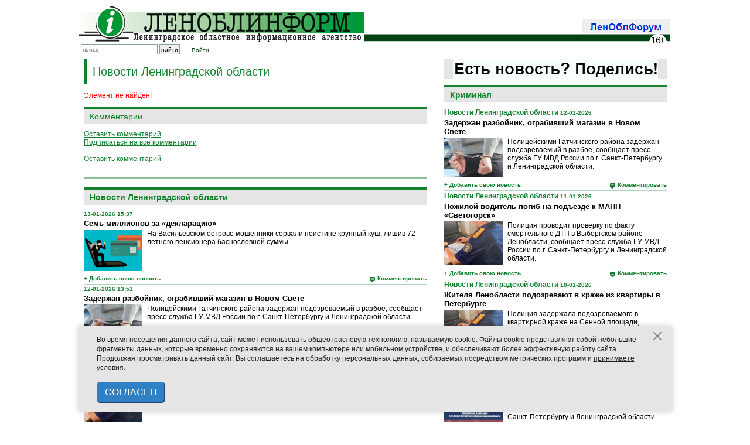

--- FILE ---
content_type: text/html; charset=UTF-8
request_url: https://lenoblinform.ru/news/v-kudrovo-vo-vremya-massovoy-draki-nozhom-ranili-muzhchinu.html
body_size: 23232
content:
<!-- noindex -->
<!DOCTYPE html PUBLIC '-//W3C//DTD XHTML 1.0 Transitional//EN' 'http://www.w3.org/TR/xhtml1/DTD/xhtml1-transitional.dtd'>
<html xmlns='http://www.w3.org/1999/xhtml' xml:lang='ru' lang='ru'>

<head>
  <meta name='422d6506b3e31577cb17ee826841cdba' content=''>
  <meta http-equiv='X-UA-Compatible' content='IE=8'>
  <meta name="robots" content="noindex" />
  <meta http-equiv="Content-Type" content="text/html; charset=UTF-8" />
<link href="/bitrix/cache/css/s1/news/page_029a4c75f3897cef9dd2fed6cf81b7bb/page_029a4c75f3897cef9dd2fed6cf81b7bb_v1.css?1768575877265" type="text/css"  rel="stylesheet" />
<link href="/bitrix/cache/css/s1/news/template_1e7afac7acf1baa32c65fa8a3c3a6a9b/template_1e7afac7acf1baa32c65fa8a3c3a6a9b_v1.css?1768575877706" type="text/css"  data-template-style="true" rel="stylesheet" />
<script type="text/javascript">var _ba = _ba || []; _ba.push(["aid", "3c6150b82b64c7efcd080b44f746b0d6"]); _ba.push(["host", "lenoblinform.ru"]); (function() {var ba = document.createElement("script"); ba.type = "text/javascript"; ba.async = true;ba.src = (document.location.protocol == "https:" ? "https://" : "http://") + "bitrix.info/ba.js";var s = document.getElementsByTagName("script")[0];s.parentNode.insertBefore(ba, s);})();</script>


  <title>Новости</title>


  <meta http-equiv='Content-type' content='text/html; charset=utf-8' />
  <meta http-equiv='Content-Language' content='ru' />

  <style type='text/css'>
    .calend_table {
      width: 380px;
      /*  height:232px; 
  border:1px solid #008800; */
      background: #fff;
      font-family: Verdana;
      font-size: 10px;
      color: #636363;
    }

    .calend_table td {
      vertical-align: middle !important;
      color: #333333;
    }

    .days_table {
      font-family: Verdana;
      font-size: 12px;
    }

    .days,
    .days_sun,
    .days_sun_right {
      background: #6bb27a;
      color: #FFFFFF !important;
      width: 35px;
      height: 25px;
    }

    .day {
      background: #c3e0ca;
      padding-top: 10px;
      padding: 0;
    }

    .no_day {
      background: #d3f0da;
      padding-top: 10px;
      padding: 0;
    }

    .day_curr {
      background: #FFFFFF;
      color: #008800;
      font-weight: bold;
      margin-top: 10px;
      padding: 0;
      border-right: 1px solid #008800;
    }

    .day_sun,
    .day_sun_right {
      background: #b3d0ba;
    }

    .no_day_sun,
    .no_day_sun_right {
      background: #d3f0da;
    }

    .days,
    .days_sun,
    .day,
    .no_day,
    .day_curr,
    .day_sun,
    .no_day_sun {
      border-top: 1px solid #FFFFFF;
      border-right: 1px solid #FFFFFF;
      height: 25px;
    }

    .day_sun_right,
    .no_day_sun_right,
    .days_sun_right {
      border-top: 1px solid #FFFFFF;
      border-right: 0;
    }

    .navig_form1 {
      padding: 3px;
      /*  background:#DAD6CD; */
      background: #6bb27a;
    }

    .navig_form2 td {
      /*  background:#E5E0DB; */
      background: #c3e0ca;
      color: #4E4A46;
      border-top: 1px solid #FFFFFF;
      padding: 3px;
      font-weight: bold;
      font-size: 14px;
    }

    td.navig_butt {
      padding: 0 7px;
      cursor: pointer;
    }

    .mouseover,
    .mouseover a {
      background: #6bb27a;
      color: #ffffff !important;
    }

    .mouseover {
      border-top: 1px solid #FFFFFF;
      border-right: 1px solid #FFFFFF;
    }

    .mouseover_s,
    .mouseover_s a {
      background: #6bb27a;
      color: #ffffff !important;
    }

    .mouseover_s {
      border-top: 1px solid #FFFFFF;
    }

    .mouseover_c {
      background: #6bb27a;
      color: #ffffff !important;
      border-top: 1px solid #FFFFFF;
      border-right: 1px solid #FFFFFF;
    }

    .month_link a {
      text-decoration: underline;
      color: #333333;
      cursor: pointer;
    }

    .year_link a {
      text-decoration: underline;
      color: #333333;
      cursor: pointer;
    }

    .calend_table a,
    .calend_table a:hover {
      color: #333333;
      text-decoration: underline;
    }

    .day a,
    .day_sun a,
    .day_sun_right a {
      text-decoration: none;
      font-weight: bold;
    }

    .day_link {
      /*  color:#ff0;
  background-color:#f00;
  width:35px;
  height:25px; */
    }
  </style>
  <script type='text/javascript'>
    var SUB_FOLDER = '',
      NETCAT_PATH = '/netcat/';
  </script>
  <script type='text/javascript' src='/netcat/admin/js/lib.js'></script>
  <script type='text/javascript' src='/netcat/modules/calendar/calendar.js'></script>


  <link rel='icon' href='/favicon-new3.ico' type='image/x-icon' />
  <link href='/css/980px_10columns_20gutters_grid.css' rel='stylesheet' type='text/css' />
  <link href='/css/playlist.css' rel='stylesheet' type='text/css' />
  <link href='/css/main-old.css' rel='stylesheet' type='text/css' />
  <link href='/css/netcat.css' rel='stylesheet' type='text/css' />

  <style type='text/css'>
    .nc_idtab {
      border: solid 1px green;
      margin: 2px 0px;
      padding: 1px 6px;
      border-radius: 3px;
      background: #ADA;
      overflow: hidden;
    }

    .nc_idtab * {
      display: inline-block;
    }

    .nc_idtab_buttons {
      float: right;
    }

    .nc_idtab_id {
      font-weight: bold;
      font-size: 1.2em;
    }

    .nc_idtab_id * {
      margin: 0 4px;
    }

    .nc_idtab_messageid:before {
      content: '#';
      color: green;
    }

    .nc_idtab_priority:before {
      content: 'D5';
      color: green;
    }

    .nc_idtab_adduser:before {
      content: '�D';
      color: green;
    }

    .commet_info {
      position: fixed;
      height: 100%;
      width: 100%;
      top: 0;
      background: rgba(64, 96, 64, 0.8);
    }

    .commet_info div {
      position: fixed;
      width: 450px;
      height: 150px;
      background: white;
      top: 0;
      right: 0;
      bottom: 0;
      left: 0;
      margin: auto;
      border-radius: 10px;
      padding: 5px 15px;
      box-shadow: 2px 2px 12px 2px black;
      text-indent: 1em;
      text-align: justify;
    }

    h6 {
      font-family: Arial;
      border-top: 4px solid #14822c;
      padding: 5px 0px;
      margin: 0px 0px 8px 0px;
      background: #e5e5e5;
      color: #11822a;
      font-size: 14px;
      font-weight: bold;
      text-align: center;
    }
  </style>

  <script type='text/javascript' src='/js/jquery-1.7.1.min.js'></script>
  <!--<script type='text/javascript' src='/netcat/require/js/jquery-1.4.4.min.js'></script>-->
  <script type='text/javascript' src='/js/jquery.tools.min.js'></script>
  <!--<script type='text/javascript' src='/js/flowplayer-3.2.6.min.js'></script>
    <script type='text/javascript' src='/js/flowplayer.playlist-3.0.8.min.js'></script>-->
  <script type='text/javascript' src='/js/jquery.form.js'></script>
  <script type='text/javascript' src='/js/jquery.tools.effects.js'></script>

  <script type='text/javascript' src='/js/uppod.js'></script>
  <script type='text/javascript' src='/js/main.js'></script>

  <!--<script type='text/javascript' src='/js/highslide/easing_equations.js'></script>
    <script type='text/javascript' src='/js/highslide/highslide-full.packed.js'></script>
    <script type='text/javascript' src='/js/highslide/highslide.config.js' charset='utf-8'></script>-->
  <script type='text/javascript' src='/media/jsapps/heads.js'></script>

  <script type='text/javascript' src='/js/fancybox/jquery.mousewheel-3.0.4.pack.js'></script>
  <script type='text/javascript' src='/js/fancybox/jquery.fancybox-1.3.4.pack.js'></script>
  <link rel='stylesheet' type='text/css' href='/js/fancybox/jquery.fancybox-1.3.4.css' media='screen' />

  <script type="text/javascript">
    // redefine our jquery to $j
    //var $j = jQuery.noConflict(); 
    var $j = jQuery;
  </script>

</head>

<body>
  <div class='container container_10'>

    <!-- Реклама 980x90 -->
    <!--
    <div align=center>
      <div style='width:980px; height:50px; background-color:#ffa; margin:0 0 10px 0; padding:20px 0px; font-size:24px; font-weight:bold; line-height:100%; color:#f00;' align=center>РЕКЛАМНЫЙ БЛОК №1 (980x90)</div>
    </div>
    -->
    <div id='header' class='common_margin'>

      <div id='logo' class='float-left'>
        <a href='/'><img src='/images/logo.jpg' alt='Леноблинформ' title='Леноблинформ' /></a>
      </div>

      <!-- <div class='float-left' style='margin: 10px 0 0 7px'><a href='/mini-sites/sdelano/'><img src='/images/made-in-LO.jpg' style='outline: solid 1px black;'/></a></div>
       -->
      <div id='top_menu' class='float-right'>
        <div class='item end' style='padding: 0px 0px 5px'><a href='/forum/'><img src='/images/lenoblforum.gif'></a></div>
      </div>

      <div class='clear'></div>
      <!--<div class='rolling-text'><div><span>Бегущая строка</span></div></div><!---->
      <div id='subtop_menu' class='grid_6 float-right' style='margin-bottom:20px;'></div>

      <div id='sub_logo'>
        <div class='block end no-padding-right'>
          <form id='search_form' method='get' action='/search/'>
            <input type='text' id='search_box' name='q' class='search' placeholder='поиск' />
            <input type='submit' class='search_submit' value='найти' />
          </form>
        </div>
        <div class='block end no-padding-right' style='padding-left: 20px;text-decoration: none;'>
          <a href='/auth/'>Войти</a>
        </div>
        <!--
<div class='vvkp'>
<img src='/vibory.gif' />
<style>
.vvkp {
    position: relative;
    top: -16px;
    left: 185px;
}

.vvkp img {
    height: 30px;
}
</style>
</div>-->

      </div>

      <div class='clear'></div>

    </div><!-- #header -->
    <!-- content -->
        <!-- RIGHT COLUMN -->
    <div class="grid_4 float-right">

    
		<a href='/feedback/newsform/' style='margin-bottom: 10px;text-align: center;display: block;background: #e5e5e5;'><img src='/upload/iblock/dac/moq3bvmfucpr7q9osardqhzxhg86ht5b.gif' /></a>



      <div id='rubrics'>

                  	<div class="common-block">
		<h2><a href='/news/rubrics/crime'>Криминал</a></h2>	</div>
<div class="news">

					<div class="item " id="bx_2491629821_313645">
			<div class="pub_date">
									<b class="category"><a href='/news/lo'>Новости Ленинградской области</a></b>								12-01-2026			</div>

			<div class="clear"> </div>
			<h3><a href="/news/zaderzhan-razboynik-ograbivshiy-magazin-v-novom-svete.html" title="Задержан разбойник, ограбивший магазин в Новом Свете">Задержан разбойник, ограбивший магазин в Новом Свете</a>
							</h3>
			<div class="clear"></div>

									<img src='/upload/iblock/4db/6onqmw1agggw8yy791rj7qq6ns57pb5d.jpg' class='icon' alt='Задержан разбойник, ограбивший магазин в Новом Свете'/>			<div class="content">
				<a href="/news/zaderzhan-razboynik-ograbivshiy-magazin-v-novom-svete.html" title="Задержан разбойник, ограбивший магазин в Новом Свете">﻿Полицейскими Гатчинского района задержан подозреваемый в разбое, сообщает пресс-служба ГУ МВД России по г. Санкт-Петербургу и Ленинградской области.</a>
				<div class="clear"></div>

				<div class="add_article">
					<a href="/feedback/newsform/" onclick="return hs.htmlExpand(this, { objectType:'iframe', width:700, height:580 } )">+ Добавить свою новость</a>
				</div>
				<div class="comment">
					<span class="comment-icon"></span>
					<a href="/news/zaderzhan-razboynik-ograbivshiy-magazin-v-novom-svete.html#Comments">Комментировать</a>
				</div>
				<div class="clear"></div>

			</div>

		</div>
					<div class="item " id="bx_2491629821_313644">
			<div class="pub_date">
									<b class="category"><a href='/news/lo'>Новости Ленинградской области</a></b>								11-01-2026			</div>

			<div class="clear"> </div>
			<h3><a href="/news/pozhiloy-voditel-pogib-na-podezde-k-mapp-svetogorsk.html" title="Пожилой водитель погиб на подъезде к МАПП «Светогорск»">Пожилой водитель погиб на подъезде к МАПП «Светогорск»</a>
							</h3>
			<div class="clear"></div>

									<img src='/upload/iblock/054/kaeypmv11wbnq0fae40ik7ebshurgr3y.jpg' class='icon' alt='Пожилой водитель погиб на подъезде к МАПП «Светогорск»'/>			<div class="content">
				<a href="/news/pozhiloy-voditel-pogib-na-podezde-k-mapp-svetogorsk.html" title="Пожилой водитель погиб на подъезде к МАПП «Светогорск»">Полиция проводит проверку по факту смертельного ДТП в Выборгском районе Ленобласти, сообщает пресс-служба ГУ МВД России по г. Санкт-Петербургу и Ленинградской области.</a>
				<div class="clear"></div>

				<div class="add_article">
					<a href="/feedback/newsform/" onclick="return hs.htmlExpand(this, { objectType:'iframe', width:700, height:580 } )">+ Добавить свою новость</a>
				</div>
				<div class="comment">
					<span class="comment-icon"></span>
					<a href="/news/pozhiloy-voditel-pogib-na-podezde-k-mapp-svetogorsk.html#Comments">Комментировать</a>
				</div>
				<div class="clear"></div>

			</div>

		</div>
					<div class="item " id="bx_2491629821_313639">
			<div class="pub_date">
									<b class="category"><a href='/news/lo'>Новости Ленинградской области</a></b>								10-01-2026			</div>

			<div class="clear"> </div>
			<h3><a href="/news/zhitelya-lenoblasti-podozrevayut-v-krazhe-iz-kvartiry-v-peterburge.html" title="Жителя Ленобласти подозревают в краже из квартиры в Петербурге">Жителя Ленобласти подозревают в краже из квартиры в Петербурге</a>
							</h3>
			<div class="clear"></div>

									<img src='/upload/iblock/0d7/8y5j26jg0b2azqc2hg90b3964bv5c1su.jpg' class='icon' alt='Жителя Ленобласти подозревают в краже из квартиры в Петербурге'/>			<div class="content">
				<a href="/news/zhitelya-lenoblasti-podozrevayut-v-krazhe-iz-kvartiry-v-peterburge.html" title="Жителя Ленобласти подозревают в краже из квартиры в Петербурге">Полиция задержала подозреваемого в квартирной краже на Сенной площади, сообщает пресс-служба ГУ МВД России по г. Санкт-Петербургу и Ленинградской области.</a>
				<div class="clear"></div>

				<div class="add_article">
					<a href="/feedback/newsform/" onclick="return hs.htmlExpand(this, { objectType:'iframe', width:700, height:580 } )">+ Добавить свою новость</a>
				</div>
				<div class="comment">
					<span class="comment-icon"></span>
					<a href="/news/zhitelya-lenoblasti-podozrevayut-v-krazhe-iz-kvartiry-v-peterburge.html#Comments">Комментировать</a>
				</div>
				<div class="clear"></div>

			</div>

		</div>
					<div class="item " id="bx_2491629821_313642">
			<div class="pub_date">
									<b class="category"><a href='/news/lo'>Новости Ленинградской области</a></b>								09-01-2026			</div>

			<div class="clear"> </div>
			<h3><a href="/news/dva-zhitelya-boksitogorska-privlekli-vnimanie-politsii-posle-intsidenta-v-tikhvine.html" title="Два жителя Бокситогорска привлекли внимание полиции после инцидента в Тихвине">Два жителя Бокситогорска привлекли внимание полиции после инцидента в Тихвине</a>
							</h3>
			<div class="clear"></div>

									<img src='/upload/iblock/39e/848y25127cp15lo2p2kdbw5b8qt0757v.jpg' class='icon' alt='Два жителя Бокситогорска привлекли внимание полиции после инцидента в Тихвине'/>			<div class="content">
				<a href="/news/dva-zhitelya-boksitogorska-privlekli-vnimanie-politsii-posle-intsidenta-v-tikhvine.html" title="Два жителя Бокситогорска привлекли внимание полиции после инцидента в Тихвине">﻿Полицейскими задержан подозреваемый в стрельбе у ночного заведения в Тихвине, сообщает пресс-служба ГУ МВД России по г. Санкт-Петербургу и Ленинградской области.</a>
				<div class="clear"></div>

				<div class="add_article">
					<a href="/feedback/newsform/" onclick="return hs.htmlExpand(this, { objectType:'iframe', width:700, height:580 } )">+ Добавить свою новость</a>
				</div>
				<div class="comment">
					<span class="comment-icon"></span>
					<a href="/news/dva-zhitelya-boksitogorska-privlekli-vnimanie-politsii-posle-intsidenta-v-tikhvine.html#Comments">Комментировать</a>
				</div>
				<div class="clear"></div>

			</div>

		</div>
					<div class="item " id="bx_2491629821_313641">
			<div class="pub_date">
									<b class="category"><a href='/news/lo'>Новости Ленинградской области</a></b>								08-01-2026			</div>

			<div class="clear"> </div>
			<h3><a href="/news/dve-zhenshchiny-pogibli-v-avarii-v-gatchinskom-rayone.html" title="Две женщины погибли в аварии в Гатчинском районе">Две женщины погибли в аварии в Гатчинском районе</a>
							</h3>
			<div class="clear"></div>

									<img src='/upload/iblock/a01/ysh2fb5nnii4oajxa9yxglkmy8my8nh3.png' class='icon' alt='Две женщины погибли в аварии в Гатчинском районе'/>			<div class="content">
				<a href="/news/dve-zhenshchiny-pogibli-v-avarii-v-gatchinskom-rayone.html" title="Две женщины погибли в аварии в Гатчинском районе">﻿Полиция разбирается в обстоятельствах ДТП с двумя погибшими на трассе «Санкт-Петербург – Псков», сообщает пресс-служба ГУ МВД России по г. Санкт-Петербургу и Ленинградской области.</a>
				<div class="clear"></div>

				<div class="add_article">
					<a href="/feedback/newsform/" onclick="return hs.htmlExpand(this, { objectType:'iframe', width:700, height:580 } )">+ Добавить свою новость</a>
				</div>
				<div class="comment">
					<span class="comment-icon"></span>
					<a href="/news/dve-zhenshchiny-pogibli-v-avarii-v-gatchinskom-rayone.html#Comments">Комментировать</a>
				</div>
				<div class="clear"></div>

			</div>

		</div>
					<div class="item " id="bx_2491629821_313643">
			<div class="pub_date">
									<b class="category"><a href='/news/lo'>Новости Ленинградской области</a></b>								07-01-2026			</div>

			<div class="clear"> </div>
			<h3><a href="/news/v-g-telmana-15-letniy-shkolnik-do-smerti-izbil-35-letnego-znakomogo.html" title="В г. Тельмана 15-летний школьник до смерти избил 35-летнего знакомого">В г. Тельмана 15-летний школьник до смерти избил 35-летнего знакомого</a>
							</h3>
			<div class="clear"></div>

									<img src='/upload/iblock/412/mnrsx5nede130qzbj56pafi33q0mc7fj.jpeg' class='icon' alt='В г. Тельмана 15-летний школьник до смерти избил 35-летнего знакомого'/>			<div class="content">
				<a href="/news/v-g-telmana-15-letniy-shkolnik-do-smerti-izbil-35-letnego-znakomogo.html" title="В г. Тельмана 15-летний школьник до смерти избил 35-летнего знакомого">﻿В Тосненском районе задержан несовершеннолетний по подозрению в причинении тяжкого вреда здоровью, повлекшего по неосторожности смерть человека, сообщает пресс-служба СУ Следственного комитета РФ по Ленинградской области.</a>
				<div class="clear"></div>

				<div class="add_article">
					<a href="/feedback/newsform/" onclick="return hs.htmlExpand(this, { objectType:'iframe', width:700, height:580 } )">+ Добавить свою новость</a>
				</div>
				<div class="comment">
					<span class="comment-icon"></span>
					<a href="/news/v-g-telmana-15-letniy-shkolnik-do-smerti-izbil-35-letnego-znakomogo.html#Comments">Комментировать</a>
				</div>
				<div class="clear"></div>

			</div>

		</div>
					<div class="item " id="bx_2491629821_313636">
			<div class="pub_date">
									<b class="category"><a href='/news/lo'>Новости Ленинградской области</a></b>								06-01-2026			</div>

			<div class="clear"> </div>
			<h3><a href="/news/v-klopitsakh-posle-pozhara-obnaruzhili-tela-dvukh-muzhchin.html" title="В Клопицах после пожара обнаружили тела двух мужчин">В Клопицах после пожара обнаружили тела двух мужчин</a>
							</h3>
			<div class="clear"></div>

									<img src='/upload/iblock/a69/b123d7shoniyxgsnqyb7av8a4i4rbh0a.jpeg' class='icon' alt='В Клопицах после пожара обнаружили тела двух мужчин'/>			<div class="content">
				<a href="/news/v-klopitsakh-posle-pozhara-obnaruzhili-tela-dvukh-muzhchin.html" title="В Клопицах после пожара обнаружили тела двух мужчин">В Волосовском районе после пожара возбуждено уголовное дело по признакам преступления, предусмотренного ч. 3 ст. 109 УК РФ &#40;причинение смерти по неосторожности двум лицам&#41;, сообщает пресс-служба СУ Следственного комитета РФ по Ленинградской области.</a>
				<div class="clear"></div>

				<div class="add_article">
					<a href="/feedback/newsform/" onclick="return hs.htmlExpand(this, { objectType:'iframe', width:700, height:580 } )">+ Добавить свою новость</a>
				</div>
				<div class="comment">
					<span class="comment-icon"></span>
					<a href="/news/v-klopitsakh-posle-pozhara-obnaruzhili-tela-dvukh-muzhchin.html#Comments">Комментировать</a>
				</div>
				<div class="clear"></div>

			</div>

		</div>
					<div class="item " id="bx_2491629821_313640">
			<div class="pub_date">
									<b class="category"><a href='/news/lo'>Новости Ленинградской области</a></b>								05-01-2026			</div>

			<div class="clear"> </div>
			<h3><a href="/news/okhota-v-kingiseppskoe-rayone-zavershilas-gibelyu-cheloveka.html" title="Охота в Кингисеппское районе завершилась гибелью человека">Охота в Кингисеппское районе завершилась гибелью человека</a>
							</h3>
			<div class="clear"></div>

									<img src='/upload/iblock/90a/pt76c1d2rb44ig82t948cqbq2wf844te.jpeg' class='icon' alt='Охота в Кингисеппское районе завершилась гибелью человека'/>			<div class="content">
				<a href="/news/okhota-v-kingiseppskoe-rayone-zavershilas-gibelyu-cheloveka.html" title="Охота в Кингисеппское районе завершилась гибелью человека">﻿Кингисеппским межрайонным следственным отделом в отношении 27-летнего мужчины возбуждено уголовное дело по признакам преступления, предусмотренного ч. 1 ст. 109 УК РФ &#40;причинение смерти по неосторожности&#41;, сообщает пресс-служба СУ Следственного комитета РФ по Ленинградской области.</a>
				<div class="clear"></div>

				<div class="add_article">
					<a href="/feedback/newsform/" onclick="return hs.htmlExpand(this, { objectType:'iframe', width:700, height:580 } )">+ Добавить свою новость</a>
				</div>
				<div class="comment">
					<span class="comment-icon"></span>
					<a href="/news/okhota-v-kingiseppskoe-rayone-zavershilas-gibelyu-cheloveka.html#Comments">Комментировать</a>
				</div>
				<div class="clear"></div>

			</div>

		</div>
					<div class="item " id="bx_2491629821_313637">
			<div class="pub_date">
									<b class="category"><a href='/news/lo'>Новости Ленинградской области</a></b>								05-01-2026			</div>

			<div class="clear"> </div>
			<h3><a href="/news/v-derevne-kovashi-pyanyy-okhotnik-ustroil-strelbu-po-mashine-skoroy-pomoshchi.html" title="В деревне Коваши пьяный охотник устроил стрельбу по машине скорой помощи">В деревне Коваши пьяный охотник устроил стрельбу по машине скорой помощи</a>
							</h3>
			<div class="clear"></div>

									<img src='/upload/iblock/5bd/rv02thpcgze7hvgrexcod0gm3t7vhiu1.png' class='icon' alt='В деревне Коваши пьяный охотник устроил стрельбу по машине скорой помощи'/>			<div class="content">
				<a href="/news/v-derevne-kovashi-pyanyy-okhotnik-ustroil-strelbu-po-mashine-skoroy-pomoshchi.html" title="В деревне Коваши пьяный охотник устроил стрельбу по машине скорой помощи">В Ленобласти сотрудники СОБР Росгвардии задержали нетрезвого гражданина, напавшего на бригаду скорой помощи, сообщает пресс-служба ГУ ФСВ Нацгвардии РФ по г. Санкт-Петербургу и Ленинградской области.</a>
				<div class="clear"></div>

				<div class="add_article">
					<a href="/feedback/newsform/" onclick="return hs.htmlExpand(this, { objectType:'iframe', width:700, height:580 } )">+ Добавить свою новость</a>
				</div>
				<div class="comment">
					<span class="comment-icon"></span>
					<a href="/news/v-derevne-kovashi-pyanyy-okhotnik-ustroil-strelbu-po-mashine-skoroy-pomoshchi.html#Comments">Комментировать</a>
				</div>
				<div class="clear"></div>

			</div>

		</div>
					<div class="item " id="bx_2491629821_313638">
			<div class="pub_date">
									<b class="category"><a href='/news/lo'>Новости Ленинградской области</a></b>								04-01-2026			</div>

			<div class="clear"> </div>
			<h3><a href="/news/v-kommunare-muzhchina-podozrevaetsya-v-ubiystve-sozhitelnitsy.html" title="В Коммунаре мужчина подозревается в убийстве сожительницы">В Коммунаре мужчина подозревается в убийстве сожительницы</a>
							</h3>
			<div class="clear"></div>

									<img src='/upload/iblock/678/rt1hmw0x40qzyt7526umpccy7yvma897.jpeg' class='icon' alt='В Коммунаре мужчина подозревается в убийстве сожительницы'/>			<div class="content">
				<a href="/news/v-kommunare-muzhchina-podozrevaetsya-v-ubiystve-sozhitelnitsy.html" title="В Коммунаре мужчина подозревается в убийстве сожительницы">﻿Следственным отделом по городу Гатчине в отношении 52-летнего мужчины возбуждено уголовное дело по ч. 1 ст. 105 УК РФ &#40;убийство&#41;, сообщает пресс-служба СУ Следственного комитета РФ по Ленинградской области.</a>
				<div class="clear"></div>

				<div class="add_article">
					<a href="/feedback/newsform/" onclick="return hs.htmlExpand(this, { objectType:'iframe', width:700, height:580 } )">+ Добавить свою новость</a>
				</div>
				<div class="comment">
					<span class="comment-icon"></span>
					<a href="/news/v-kommunare-muzhchina-podozrevaetsya-v-ubiystve-sozhitelnitsy.html#Comments">Комментировать</a>
				</div>
				<div class="clear"></div>

			</div>

		</div>
	</div>
        
      </div>
      <!---->
      <div id='nc_calendar_block'>
        <div class="common-block" style='margin:0!important; padding:0!important;'>
          <h2 style='margin:0!important;'>Календарь новостей</h2>
        </div>
        <table cellpadding='0' cellspacing='0' class='calend_table'>
  <tr valign='top'>
    <td class='navig_form1' width='10%' height='30' align='right'>
      &nbsp;
    </td>
    <td align='center' class='navig_form1'><select onchange='nc_calendar_generate(16, this.value, 2026); return false;'>
          <option value='1' selected>Январь</option>
          <option value='2' >Февраль</option>
          <option value='3' >Март</option>
          <option value='4' >Апрель</option>
          <option value='5' >Май</option>
          <option value='6' >Июнь</option>
          <option value='7' >Июль</option>
          <option value='8' >Август</option>
          <option value='9' >Сентябрь</option>
          <option value='10' >Октябрь</option>
          <option value='11' >Ноябрь</option>
          <option value='12' >Декабрь</option>
      </select><select onchange='nc_calendar_generate(16, 1, this.value); return false;'>
          <option value='2018' >2018</option>
          <option value='2019' >2019</option>
          <option value='2020' >2020</option>
          <option value='2021' >2021</option>
          <option value='2022' >2022</option>
          <option value='2023' >2023</option>
          <option value='2024' >2024</option>
          <option value='2025' >2025</option>
          <option value='2026' selected>2026</option>
      </select> </td>
    <td class='navig_form1' width='10%' height='30' align='right'>
      <img src='/netcat/modules/calendar/images/loading-std.gif' style='display:none;' id='ImgWaiting' alt='waiting' title='waiting' />
    </td>
  </tr>
  <tr valign='top'>
    <td colspan='3'><table cellpadding='0' cellspacing='0' class='navig_form2' width='100%'>
  <tr>
    <td align='left' class='navig_butt'>
      <img src='/netcat/modules/calendar/images/left-arrow-std.gif' onclick='nc_calendar_generate(19, 12, 2025); return false;' alt='март' title='март' />
    </td>
    <td align='center' class='navig_date'>
      <span class='month_link'><a href='/news/2026/1/'>Январь</a></span>
      <span class='year_link'><a href='/news/2026/'>2026</a></span>
    </td>
    <td align='right' class='navig_butt'>
      <img src='/netcat/modules/calendar/images/right-arrow-std.gif' onclick='nc_calendar_generate(13, 02, 2026); return false;' alt='май' title='май' />
    </td>
  </tr>
</table></td>
  </tr>
  <tr>
    <td colspan='3'><table cellpadding='0' cellspacing='0' width='100%' class='days_table'><tr><td align="center" class="days">Пн</td><td align="center" class="days">Вт</td><td align="center" class="days">Ср</td><td align="center" class="days">Чт</td><td align="center" class="days">Пт</td><td align='center' class='days_sun'>Сб</td><td align='center' class='days_sun'>Вс</td></tr><tr><td class='no_day_sun'>&nbsp;</td><td class='no_day_sun'>&nbsp;</td><td class='no_day_sun'>&nbsp;</td><td class="day" align="center" onmouseover="this.className=&quot;mouseover&quot;" onmouseout="this.className=&quot;day&quot;">1</td><td class="day" align="center" onmouseover="this.className=&quot;mouseover&quot;" onmouseout="this.className=&quot;day&quot;">2</td><td class="day" align="center" onmouseover="this.className=&quot;mouseover&quot;" onmouseout="this.className=&quot;day&quot;">3</td><td class='day' align='center' onmouseover='this.className="mouseover"' onmouseout='this.className="day"'><a href='/news/2026/1/4/'>
              <div class='day_link'>4</div>
            </a></a></td></tr><tr class='calendar_table_number'>
<td class='day' align='center' onmouseover='this.className="mouseover"' onmouseout='this.className="day"'><a href='/news/2026/1/5/'>
              <div class='day_link'>5</div>
            </a></a></td><td class='day' align='center' onmouseover='this.className="mouseover"' onmouseout='this.className="day"'><a href='/news/2026/1/6/'>
              <div class='day_link'>6</div>
            </a></a></td><td class='day' align='center' onmouseover='this.className="mouseover"' onmouseout='this.className="day"'><a href='/news/2026/1/7/'>
              <div class='day_link'>7</div>
            </a></a></td><td class='day' align='center' onmouseover='this.className="mouseover"' onmouseout='this.className="day"'><a href='/news/2026/1/8/'>
              <div class='day_link'>8</div>
            </a></a></td><td class='day' align='center' onmouseover='this.className="mouseover"' onmouseout='this.className="day"'><a href='/news/2026/1/9/'>
              <div class='day_link'>9</div>
            </a></a></td><td class='day' align='center' onmouseover='this.className="mouseover"' onmouseout='this.className="day"'><a href='/news/2026/1/10/'>
              <div class='day_link'>10</div>
            </a></a></td><td class='day' align='center' onmouseover='this.className="mouseover"' onmouseout='this.className="day"'><a href='/news/2026/1/11/'>
              <div class='day_link'>11</div>
            </a></a></td></tr><tr class='calendar_table_number'>
<td class='day' align='center' onmouseover='this.className="mouseover"' onmouseout='this.className="day"'><a href='/news/2026/1/12/'>
              <div class='day_link'>12</div>
            </a></a></td><td class='day' align='center' onmouseover='this.className="mouseover"' onmouseout='this.className="day"'><a href='/news/2026/1/13/'>
              <div class='day_link'>13</div>
            </a></a></td><td class='day' align='center' onmouseover='this.className="mouseover"' onmouseout='this.className="day"'><a href='/news/2026/1/14/'>
              <div class='day_link'>14</div>
            </a></a></td><td class='day' align='center' onmouseover='this.className="mouseover"' onmouseout='this.className="day"'><a href='/news/2026/1/15/'>
              <div class='day_link'>15</div>
            </a></a></td><td class="day" align="center" onmouseover="this.className=&quot;mouseover&quot;" onmouseout="this.className=&quot;day&quot;">16</td><td class="day" align="center" onmouseover="this.className=&quot;mouseover&quot;" onmouseout="this.className=&quot;day&quot;">17</td><td class="day" align="center" onmouseover="this.className=&quot;mouseover&quot;" onmouseout="this.className=&quot;day&quot;">18</td></tr><tr class='calendar_table_number'>
<td class="day" align="center" onmouseover="this.className=&quot;mouseover&quot;" onmouseout="this.className=&quot;day&quot;">19</td><td class="day" align="center" onmouseover="this.className=&quot;mouseover&quot;" onmouseout="this.className=&quot;day&quot;">20</td><td class="day" align="center" onmouseover="this.className=&quot;mouseover&quot;" onmouseout="this.className=&quot;day&quot;">21</td><td class="day" align="center" onmouseover="this.className=&quot;mouseover&quot;" onmouseout="this.className=&quot;day&quot;">22</td><td class="day" align="center" onmouseover="this.className=&quot;mouseover&quot;" onmouseout="this.className=&quot;day&quot;">23</td><td class="day" align="center" onmouseover="this.className=&quot;mouseover&quot;" onmouseout="this.className=&quot;day&quot;">24</td><td class="day" align="center" onmouseover="this.className=&quot;mouseover&quot;" onmouseout="this.className=&quot;day&quot;">25</td></tr><tr class='calendar_table_number'>
<td class="day" align="center" onmouseover="this.className=&quot;mouseover&quot;" onmouseout="this.className=&quot;day&quot;">26</td><td class="day" align="center" onmouseover="this.className=&quot;mouseover&quot;" onmouseout="this.className=&quot;day&quot;">27</td><td class="day" align="center" onmouseover="this.className=&quot;mouseover&quot;" onmouseout="this.className=&quot;day&quot;">28</td><td class="day" align="center" onmouseover="this.className=&quot;mouseover&quot;" onmouseout="this.className=&quot;day&quot;">29</td><td class="day" align="center" onmouseover="this.className=&quot;mouseover&quot;" onmouseout="this.className=&quot;day&quot;">30</td><td class="day" align="center" onmouseover="this.className=&quot;mouseover&quot;" onmouseout="this.className=&quot;day&quot;">31</td><tr>
  <td class='no_day'>&nbsp;</td>
  <td class='no_day'>&nbsp;</td>
  <td class='no_day'>&nbsp;</td>
  <td class='no_day'>&nbsp;</td>
  <td class='no_day'>&nbsp;</td>
  <td class='no_day_sun'>&nbsp;</td>
  <td class='no_day_sun_right'>&nbsp;</td>
</tr></table></td>
  </tr>
</table>      </div>
      <input type='hidden' id='calendar_cc' value='' />
      <input type='hidden' id='calendar_theme' value='4' />
      <input type='hidden' id='calendar_field' value='Date' />
      <input type='hidden' id='calendar_filled' value='' />
      <input type='hidden' id='calendar_querydate' value='' />

      <br><br>
<!-- Yandex.RTB R-A-108018-1 -->
<div id="yandex_rtb_R-A-108018-1"></div>
<script type="text/javascript">
    (function(w, d, n, s, t) {
        w[n] = w[n] || [];
        w[n].push(function() {
            Ya.Context.AdvManager.render({
                blockId: "R-A-108018-1",
                renderTo: "yandex_rtb_R-A-108018-1",
                async: true
            });
        });
        t = d.getElementsByTagName("script")[0];
        s = d.createElement("script");
        s.type = "text/javascript";
        s.src = "//an.yandex.ru/system/context.js";
        s.async = true;
        t.parentNode.insertBefore(s, t);
    })(this, this.document, "yandexContextAsyncCallbacks");
</script>




    </div><!-- END: RIGHT COLUMN -->

    <!-- LEFT COLUMN -->
    <div class="fluid fluid_2columns">
      <div class="marginfix">&nbsp;1234567890</div>
      <!-- /noindex -->
      <!-- content -->
      <div class="fluid_content_wrapper">
        <h1 class='page-title'>Новости Ленинградской области</h1>
<p><font class="errortext">Элемент не найден!</font></p>

<div class="news_detail">
	<script src='/netcat/modules/comments/comments.js' type='text/javascript' language='JavaScript'></script>
	<script language='JavaScript' type='text/javascript' src='/netcat/admin/js/bbcode.js'></script>
	<script type='text/javascript'>
		nc_commentsObj0_298650 = new nc_Comments({
			'message_ib': 19,
			'message_cc': '0',
			'message_id': '298650',
			'template_id': '0',
			'add_block': escape("<div><input type=\'hidden\' id=\'comment_photo\' name=\'comment_photo\'></input><input type=\'hidden\' id=\'comment_file\' name=\'comment_file\'></input><div hidden>|0|0|</div>	<div id=\'comment_guest_block\'>		Ваше имя:<br>		<span id=\'%GUEST_NAME_ID\'><input type=\'text\' name=\'%GUEST_NAME_ID\'></span><br>		Ваш e-mail:<br>		<span id=\'%GUEST_EMAIL_ID\'><input type=\'text\' name=\'%GUEST_EMAIL_ID\'></span>	</div><br>	<div id=\'comment_text_block\'>		Комментарий: <br>		<textarea id=\'%TEXTAREA_ID\' name=\'%TEXTAREA_ID\' style=\'width:450px; height:150px;\'>%TEXTAREA_VALUE</textarea>	</div><br>	<div style=\'width:450px;margin:5px;\'>		<button id=\'%SUBMIT_BUTTON_ID\' name=\'%SUBMIT_BUTTON_ID\'>Отправить комментарий</button>		<button onclick=\'%CANCEL_BUTTON_ACTION\' id=\'%CANCEL_BUTTON_ID\' name=\'%CANCEL_BUTTON_ID\'>Отменить</button>	</div></div>"),
			'edit_block': escape("<div><div style=\'margin:5px 0\'>    <select class=\'nc_bbcode_bar_size\' onChange=\"insert_bbcode(\'this\',\'%FORM_ID\',\'%TEXTAREA_ID\', \'[SIZE=\' + this.value + \']\', \'[/SIZE]\'); this.selectedIndex=0;\"  name=\'bb_fontsize\' title=\'Размер шрифта\' onMouseOver=\"show_bbcode_tips(\'this\',\'%FORM_ID\',\'%TEXTAREA_ID\',\'Размер шрифта: [SIZE=8]маленький текст[/SIZE]\');\"><option value=\'\'>-- размер --<option value=\'8\'>8px<option value=\'10\'>10px<option value=\'12\'>12px<option value=\'14\'>14px<option value=\'16\'>16px<option value=\'18\'>18px<option value=\'20\'>20px<option value=\'22\'>22px<option value=\'24\'>24px</select><a href=\'#\' onClick=\"show_color_buttons(\'%TEXTAREA_ID\'); return false;\" id=\'nc_bbcode_color_button_%TEXTAREA_ID\' onMouseOver=\"show_bbcode_tips(\'this\',\'%FORM_ID\',\'%TEXTAREA_ID\',\'Цвет шрифта: [COLOR=FF0000]текст[/COLOR]\');\"><img src=\'/images/i_color.gif\' alt=\'Цвет шрифта\' class=\'nc_bbcode_wicon\'></a><a href=\'#\' onClick=\"show_smile_buttons(\'%TEXTAREA_ID\'); return false;\" id=\'nc_bbcode_smile_button_%TEXTAREA_ID\' onMouseOver=\"show_bbcode_tips(\'this\',\'%FORM_ID\',\'%TEXTAREA_ID\',\'Вставить смайлик\');\"><img src=\'/images/i_smile.gif\' alt=\'Смайлы\' class=\'nc_bbcode_wicon\'></a><a href=\'#\' onClick=\"insert_bbcode(\'this\',\'%FORM_ID\',\'%TEXTAREA_ID\',\'[B]\',\'[/B]\'); return false;\" onMouseOver=\"show_bbcode_tips(\'this\',\'%FORM_ID\',\'%TEXTAREA_ID\',\'Жирный шрифт: [B]текст[/B]\');\"><img src=\'/images/i_bold.gif\' alt=\'Жирный\' class=\'nc_bbcode_icon\'></a><a href=\'#\' onClick=\"insert_bbcode(\'this\',\'%FORM_ID\',\'%TEXTAREA_ID\',\'[I]\',\'[/I]\'); return false;\" onMouseOver=\"show_bbcode_tips(\'this\',\'%FORM_ID\',\'%TEXTAREA_ID\',\'Наклонный шрифт: [I]текст[/I]\');\"><img src=\'/images/i_italy.gif\' alt=\'Курсив\' class=\'nc_bbcode_icon\'></a><a href=\'#\' onClick=\"insert_bbcode(\'this\',\'%FORM_ID\',\'%TEXTAREA_ID\',\'[U]\',\'[/U]\'); return false;\" onMouseOver=\"show_bbcode_tips(\'this\',\'%FORM_ID\',\'%TEXTAREA_ID\',\'Подчёркнутый шрифт: [U]текст[/U]\');\"><img src=\'/images/i_underline.gif\' alt=\'Подчёркнутый\' class=\'nc_bbcode_icon\'></a><a href=\'#\' onClick=\"insert_bbcode(\'this\',\'%FORM_ID\',\'%TEXTAREA_ID\',\'[S]\',\'[/S]\'); return false;\" onMouseOver=\"show_bbcode_tips(\'this\',\'%FORM_ID\',\'%TEXTAREA_ID\',\'Зачёркнутый шрифт: [S]текст[/S]\');\"><img src=\'/images/i_strike.gif\' alt=\'Зачёркнутый\' class=\'nc_bbcode_icon\'></a><a href=\'#\' onClick=\"insert_bbcode(\'this\',\'%FORM_ID\',\'%TEXTAREA_ID\',\'[LIST]\',\'[/LIST]\'); return false;\" onMouseOver=\"show_bbcode_tips(\'this\',\'%FORM_ID\',\'%TEXTAREA_ID\',\'Элемент списка: [LIST]текст[/LIST]\');\"><img src=\'/images/i_list.gif\' alt=\'Элемент списка\' class=\'nc_bbcode_icon\'></a><a href=\'#\' onClick=\"insert_bbcode(\'this\',\'%FORM_ID\',\'%TEXTAREA_ID\',\'[QUOTE]\',\'[/QUOTE]\'); return false;\" onMouseOver=\"show_bbcode_tips(\'this\',\'%FORM_ID\',\'%TEXTAREA_ID\',\'Цитата: [QUOTE]текст[/QUOTE]\');\"><img src=\'/images/i_quote.gif\' alt=\'Цитата\' class=\'nc_bbcode_icon\'></a><a href=\'#\' onClick=\"insert_bbcode(\'this\',\'%FORM_ID\',\'%TEXTAREA_ID\',\'[CODE]\',\'[/CODE]\'); return false;\" onMouseOver=\"show_bbcode_tips(\'this\',\'%FORM_ID\',\'%TEXTAREA_ID\',\'Код: [CODE]код[/CODE]\');\"><img src=\'/images/i_code.gif\' alt=\'Код\' class=\'nc_bbcode_icon\'></a><a href=\'#\' onClick=\"insert_bbcode(\'this\',\'%FORM_ID\',\'%TEXTAREA_ID\',\'[IMG=\\\'http://\\\']\',\'\'); return false;\" onMouseOver=\"show_bbcode_tips(\'this\',\'%FORM_ID\',\'%TEXTAREA_ID\',\'Вставить картинку: [IMG=http://адрес_картинки]\');\"><img src=\'/images/i_picture.gif\' alt=\'Изображение\' class=\'nc_bbcode_icon\'></a><a href=\'#\' onClick=\"insert_bbcode(\'this\',\'%FORM_ID\',\'%TEXTAREA_ID\',\'[URL=\\\'http://\\\']\',\'[/URL]\'); return false;\" onMouseOver=\"show_bbcode_tips(\'this\',\'%FORM_ID\',\'%TEXTAREA_ID\',\'Вставить ссылку: [URL=http://адрес_ссылки]описание[/URL]\');\"><img src=\'/images/i_link.gif\' alt=\'Ссылка\' class=\'nc_bbcode_icon\'></a>  <input type=\'text\' name=\'bbcode_helpbox_%TEXTAREA_ID\' value=\'Подсказка: выше расположены кнопки быстрого форматирования\' class=\'nc_bbcode_helpbox nc_no_\' />    </div><div id=\'color_buttons_%TEXTAREA_ID\' class=\'nc_bbcode_colors\' style=\'display:none;\'><div class=\'nc_bbcode_color_top\'><input type=\'button\' value=\'\' class=\'nc_bbcode_color\' style=\'background:#770000;\' onClick=\"insert_bbcode(\'this\',\'%FORM_ID\',\'%TEXTAREA_ID\', \'[COLOR=770000]\', \'[/COLOR]\'); show_color_buttons(\'%TEXTAREA_ID\');\" /><input type=\'button\' value=\'\' class=\'nc_bbcode_color\' style=\'background:#BB0000;\' onClick=\"insert_bbcode(\'this\',\'%FORM_ID\',\'%TEXTAREA_ID\', \'[COLOR=BB0000]\', \'[/COLOR]\'); show_color_buttons(\'%TEXTAREA_ID\');\" /><input type=\'button\' value=\'\' class=\'nc_bbcode_color\' style=\'background:#FF0000;\' onClick=\"insert_bbcode(\'this\',\'%FORM_ID\',\'%TEXTAREA_ID\', \'[COLOR=FF0000]\', \'[/COLOR]\'); show_color_buttons(\'%TEXTAREA_ID\');\" /><input type=\'button\' value=\'\' class=\'nc_bbcode_color\' style=\'background:#007700;\' onClick=\"insert_bbcode(\'this\',\'%FORM_ID\',\'%TEXTAREA_ID\', \'[COLOR=007700]\', \'[/COLOR]\'); show_color_buttons(\'%TEXTAREA_ID\');\" /><input type=\'button\' value=\'\' class=\'nc_bbcode_color\' style=\'background:#00BB00;\' onClick=\"insert_bbcode(\'this\',\'%FORM_ID\',\'%TEXTAREA_ID\', \'[COLOR=00BB00]\', \'[/COLOR]\'); show_color_buttons(\'%TEXTAREA_ID\');\" /><input type=\'button\' value=\'\' class=\'nc_bbcode_color\' style=\'background:#00FF00;\' onClick=\"insert_bbcode(\'this\',\'%FORM_ID\',\'%TEXTAREA_ID\', \'[COLOR=00FF00]\', \'[/COLOR]\'); show_color_buttons(\'%TEXTAREA_ID\');\" /><input type=\'button\' value=\'\' class=\'nc_bbcode_color\' style=\'background:#000077;\' onClick=\"insert_bbcode(\'this\',\'%FORM_ID\',\'%TEXTAREA_ID\', \'[COLOR=000077]\', \'[/COLOR]\'); show_color_buttons(\'%TEXTAREA_ID\');\" /><input type=\'button\' value=\'\' class=\'nc_bbcode_color\' style=\'background:#0000BB;\' onClick=\"insert_bbcode(\'this\',\'%FORM_ID\',\'%TEXTAREA_ID\', \'[COLOR=0000BB]\', \'[/COLOR]\'); show_color_buttons(\'%TEXTAREA_ID\');\" /><input type=\'button\' value=\'\' class=\'nc_bbcode_color\' style=\'background:#0000FF;\' onClick=\"insert_bbcode(\'this\',\'%FORM_ID\',\'%TEXTAREA_ID\', \'[COLOR=0000FF]\', \'[/COLOR]\'); show_color_buttons(\'%TEXTAREA_ID\');\" /><input type=\'button\' value=\'\' class=\'nc_bbcode_color\' style=\'background:#000000;\' onClick=\"insert_bbcode(\'this\',\'%FORM_ID\',\'%TEXTAREA_ID\', \'[COLOR=000000]\', \'[/COLOR]\'); show_color_buttons(\'%TEXTAREA_ID\');\" /></div><div class=\'nc_bbcode_color\'><input type=\'button\' value=\'\' class=\'nc_bbcode_color\' style=\'background:#779900;\' onClick=\"insert_bbcode(\'this\',\'%FORM_ID\',\'%TEXTAREA_ID\', \'[COLOR=779900]\', \'[/COLOR]\'); show_color_buttons(\'%TEXTAREA_ID\');\" /><input type=\'button\' value=\'\' class=\'nc_bbcode_color\' style=\'background:#BB9900;\' onClick=\"insert_bbcode(\'this\',\'%FORM_ID\',\'%TEXTAREA_ID\', \'[COLOR=BB9900]\', \'[/COLOR]\'); show_color_buttons(\'%TEXTAREA_ID\');\" /><input type=\'button\' value=\'\' class=\'nc_bbcode_color\' style=\'background:#FF9900;\' onClick=\"insert_bbcode(\'this\',\'%FORM_ID\',\'%TEXTAREA_ID\', \'[COLOR=FF9900]\', \'[/COLOR]\'); show_color_buttons(\'%TEXTAREA_ID\');\" /><input type=\'button\' value=\'\' class=\'nc_bbcode_color\' style=\'background:#007799;\' onClick=\"insert_bbcode(\'this\',\'%FORM_ID\',\'%TEXTAREA_ID\', \'[COLOR=007799]\', \'[/COLOR]\'); show_color_buttons(\'%TEXTAREA_ID\');\" /><input type=\'button\' value=\'\' class=\'nc_bbcode_color\' style=\'background:#00BB99;\' onClick=\"insert_bbcode(\'this\',\'%FORM_ID\',\'%TEXTAREA_ID\', \'[COLOR=00BB99]\', \'[/COLOR]\'); show_color_buttons(\'%TEXTAREA_ID\');\" /><input type=\'button\' value=\'\' class=\'nc_bbcode_color\' style=\'background:#00FF99;\' onClick=\"insert_bbcode(\'this\',\'%FORM_ID\',\'%TEXTAREA_ID\', \'[COLOR=00FF99]\', \'[/COLOR]\'); show_color_buttons(\'%TEXTAREA_ID\');\" /><input type=\'button\' value=\'\' class=\'nc_bbcode_color\' style=\'background:#990077;\' onClick=\"insert_bbcode(\'this\',\'%FORM_ID\',\'%TEXTAREA_ID\', \'[COLOR=990077]\', \'[/COLOR]\'); show_color_buttons(\'%TEXTAREA_ID\');\" /><input type=\'button\' value=\'\' class=\'nc_bbcode_color\' style=\'background:#9900BB;\' onClick=\"insert_bbcode(\'this\',\'%FORM_ID\',\'%TEXTAREA_ID\', \'[COLOR=9900BB]\', \'[/COLOR]\'); show_color_buttons(\'%TEXTAREA_ID\');\" /><input type=\'button\' value=\'\' class=\'nc_bbcode_color\' style=\'background:#9900FF;\' onClick=\"insert_bbcode(\'this\',\'%FORM_ID\',\'%TEXTAREA_ID\', \'[COLOR=9900FF]\', \'[/COLOR]\'); show_color_buttons(\'%TEXTAREA_ID\');\" /><input type=\'button\' value=\'\' class=\'nc_bbcode_color_white\' style=\'background:#FFFFFF;\' onClick=\"insert_bbcode(\'this\',\'%FORM_ID\',\'%TEXTAREA_ID\', \'[COLOR=FFFFFF]\', \'[/COLOR]\'); show_color_buttons(\'%TEXTAREA_ID\');\" /></div><div class=\'nc_bbcode_color\'><input type=\'button\' value=\'\' class=\'nc_bbcode_color\' style=\'background:#77CC00;\' onClick=\"insert_bbcode(\'this\',\'%FORM_ID\',\'%TEXTAREA_ID\', \'[COLOR=77CC00]\', \'[/COLOR]\'); show_color_buttons(\'%TEXTAREA_ID\');\" /><input type=\'button\' value=\'\' class=\'nc_bbcode_color\' style=\'background:#BBCC00;\' onClick=\"insert_bbcode(\'this\',\'%FORM_ID\',\'%TEXTAREA_ID\', \'[COLOR=BBCC00]\', \'[/COLOR]\'); show_color_buttons(\'%TEXTAREA_ID\');\" /><input type=\'button\' value=\'\' class=\'nc_bbcode_color\' style=\'background:#FFCC00;\' onClick=\"insert_bbcode(\'this\',\'%FORM_ID\',\'%TEXTAREA_ID\', \'[COLOR=FFCC00]\', \'[/COLOR]\'); show_color_buttons(\'%TEXTAREA_ID\');\" /><input type=\'button\' value=\'\' class=\'nc_bbcode_color\' style=\'background:#0077CC;\' onClick=\"insert_bbcode(\'this\',\'%FORM_ID\',\'%TEXTAREA_ID\', \'[COLOR=0077CC]\', \'[/COLOR]\'); show_color_buttons(\'%TEXTAREA_ID\');\" /><input type=\'button\' value=\'\' class=\'nc_bbcode_color\' style=\'background:#00BBCC;\' onClick=\"insert_bbcode(\'this\',\'%FORM_ID\',\'%TEXTAREA_ID\', \'[COLOR=00BBCC]\', \'[/COLOR]\'); show_color_buttons(\'%TEXTAREA_ID\');\" /><input type=\'button\' value=\'\' class=\'nc_bbcode_color\' style=\'background:#00FFCC;\' onClick=\"insert_bbcode(\'this\',\'%FORM_ID\',\'%TEXTAREA_ID\', \'[COLOR=00FFCC]\', \'[/COLOR]\'); show_color_buttons(\'%TEXTAREA_ID\');\" /><input type=\'button\' value=\'\' class=\'nc_bbcode_color\' style=\'background:#CC0077;\' onClick=\"insert_bbcode(\'this\',\'%FORM_ID\',\'%TEXTAREA_ID\', \'[COLOR=CC0077]\', \'[/COLOR]\'); show_color_buttons(\'%TEXTAREA_ID\');\" /><input type=\'button\' value=\'\' class=\'nc_bbcode_color\' style=\'background:#CC00BB;\' onClick=\"insert_bbcode(\'this\',\'%FORM_ID\',\'%TEXTAREA_ID\', \'[COLOR=CC00BB]\', \'[/COLOR]\'); show_color_buttons(\'%TEXTAREA_ID\');\" /><input type=\'button\' value=\'\' class=\'nc_bbcode_color\' style=\'background:#CC00FF;\' onClick=\"insert_bbcode(\'this\',\'%FORM_ID\',\'%TEXTAREA_ID\', \'[COLOR=CC00FF]\', \'[/COLOR]\'); show_color_buttons(\'%TEXTAREA_ID\');\" /><input type=\'button\' value=\'\' class=\'nc_bbcode_color\' style=\'background:#999999;\' onClick=\"insert_bbcode(\'this\',\'%FORM_ID\',\'%TEXTAREA_ID\', \'[COLOR=999999]\', \'[/COLOR]\'); show_color_buttons(\'%TEXTAREA_ID\');\" /></div></div><div id=\'smile_buttons_%TEXTAREA_ID\' class=\'nc_bbcode_smiles\' style=\'display:none;\'><div class=\'nc_bbcode_smile_top\'><input type=\'button\' value=\'\' onclick=\"insert_bbcode(\'this\',\'%FORM_ID\',\'%TEXTAREA_ID\', \':)\', \'\'); show_smile_buttons(\'%TEXTAREA_ID\');\" class=\'nc_bbcode_smile\' style=\'background:url(/images/smiles/smile.gif) no-repeat center;\' /><input type=\'button\' value=\'\' onclick=\"insert_bbcode(\'this\',\'%FORM_ID\',\'%TEXTAREA_ID\', \':D\', \'\'); show_smile_buttons(\'%TEXTAREA_ID\');\" class=\'nc_bbcode_smile\' style=\'background:url(/images/smiles/bigsmile.gif) no-repeat center;\' /><input type=\'button\' value=\'\' onclick=\"insert_bbcode(\'this\',\'%FORM_ID\',\'%TEXTAREA_ID\', \':grin:\', \'\'); show_smile_buttons(\'%TEXTAREA_ID\');\" class=\'nc_bbcode_smile\' style=\'background:url(/images/smiles/grin.gif) no-repeat center;\' /><input type=\'button\' value=\'\' onclick=\"insert_bbcode(\'this\',\'%FORM_ID\',\'%TEXTAREA_ID\', \':laugh:\', \'\'); show_smile_buttons(\'%TEXTAREA_ID\');\" class=\'nc_bbcode_smile\' style=\'background:url(/images/smiles/laugh.gif) no-repeat center;\' /><input type=\'button\' value=\'\' onclick=\"insert_bbcode(\'this\',\'%FORM_ID\',\'%TEXTAREA_ID\', \':proud:\', \'\'); show_smile_buttons(\'%TEXTAREA_ID\');\" class=\'nc_bbcode_smile\' style=\'background:url(/images/smiles/proud.gif) no-repeat center;\' /></div><div class=\'nc_bbcode_smile\'><input type=\'button\' value=\'\' onclick=\"insert_bbcode(\'this\',\'%FORM_ID\',\'%TEXTAREA_ID\', \':yes:\', \'\'); show_smile_buttons(\'%TEXTAREA_ID\');\" class=\'nc_bbcode_smile\' style=\'background:url(/images/smiles/yes.gif) no-repeat center;\' /><input type=\'button\' value=\'\' onclick=\"insert_bbcode(\'this\',\'%FORM_ID\',\'%TEXTAREA_ID\', \':wink:\', \'\'); show_smile_buttons(\'%TEXTAREA_ID\');\" class=\'nc_bbcode_smile\' style=\'background:url(/images/smiles/wink.gif) no-repeat center;\' /><input type=\'button\' value=\'\' onclick=\"insert_bbcode(\'this\',\'%FORM_ID\',\'%TEXTAREA_ID\', \':cool:\', \'\'); show_smile_buttons(\'%TEXTAREA_ID\');\" class=\'nc_bbcode_smile\' style=\'background:url(/images/smiles/cool.gif) no-repeat center;\' /><input type=\'button\' value=\'\' onclick=\"insert_bbcode(\'this\',\'%FORM_ID\',\'%TEXTAREA_ID\', \':eyes:\', \'\'); show_smile_buttons(\'%TEXTAREA_ID\');\" class=\'nc_bbcode_smile\' style=\'background:url(/images/smiles/rolleyes.gif) no-repeat center;\' /><input type=\'button\' value=\'\' onclick=\"insert_bbcode(\'this\',\'%FORM_ID\',\'%TEXTAREA_ID\', \':lookdown:\', \'\'); show_smile_buttons(\'%TEXTAREA_ID\');\" class=\'nc_bbcode_smile\' style=\'background:url(/images/smiles/lookdown.gif) no-repeat center;\' /></div><div class=\'nc_bbcode_smile\'><input type=\'button\' value=\'\' onclick=\"insert_bbcode(\'this\',\'%FORM_ID\',\'%TEXTAREA_ID\', \':(\', \'\'); show_smile_buttons(\'%TEXTAREA_ID\');\" class=\'nc_bbcode_smile\' style=\'background:url(/images/smiles/sad.gif) no-repeat center;\' /><input type=\'button\' value=\'\' onclick=\"insert_bbcode(\'this\',\'%FORM_ID\',\'%TEXTAREA_ID\', \':spy:\', \'\'); show_smile_buttons(\'%TEXTAREA_ID\');\" class=\'nc_bbcode_smile\' style=\'background:url(/images/smiles/suspicious.gif) no-repeat center;\' /><input type=\'button\' value=\'\' onclick=\"insert_bbcode(\'this\',\'%FORM_ID\',\'%TEXTAREA_ID\', \':angry:\', \'\'); show_smile_buttons(\'%TEXTAREA_ID\');\" class=\'nc_bbcode_smile\' style=\'background:url(/images/smiles/angry.gif) no-repeat center;\' /><input type=\'button\' value=\'\' onclick=\"insert_bbcode(\'this\',\'%FORM_ID\',\'%TEXTAREA_ID\', \':bad:\', \'\'); show_smile_buttons(\'%TEXTAREA_ID\');\" class=\'nc_bbcode_smile\' style=\'background:url(/images/smiles/shakefist.gif) no-repeat center;\' /><input type=\'button\' value=\'\' onclick=\"insert_bbcode(\'this\',\'%FORM_ID\',\'%TEXTAREA_ID\', \':stern:\', \'\'); show_smile_buttons(\'%TEXTAREA_ID\');\" class=\'nc_bbcode_smile\' style=\'background:url(/images/smiles/stern.gif) no-repeat center;\' /></div><div class=\'nc_bbcode_smile\'><input type=\'button\' value=\'\' onclick=\"insert_bbcode(\'this\',\'%FORM_ID\',\'%TEXTAREA_ID\', \':kiss:\', \'\'); show_smile_buttons(\'%TEXTAREA_ID\');\" class=\'nc_bbcode_smile\' style=\'background:url(/images/smiles/kiss.gif) no-repeat center;\' /><input type=\'button\' value=\'\' onclick=\"insert_bbcode(\'this\',\'%FORM_ID\',\'%TEXTAREA_ID\', \':think:\', \'\'); show_smile_buttons(\'%TEXTAREA_ID\');\" class=\'nc_bbcode_smile\' style=\'background:url(/images/smiles/think.gif) no-repeat center;\' /><input type=\'button\' value=\'\' onclick=\"insert_bbcode(\'this\',\'%FORM_ID\',\'%TEXTAREA_ID\', \':yep:\', \'\'); show_smile_buttons(\'%TEXTAREA_ID\');\" class=\'nc_bbcode_smile\' style=\'background:url(/images/smiles/thumbsup.gif) no-repeat center;\' /><input type=\'button\' value=\'\' onclick=\"insert_bbcode(\'this\',\'%FORM_ID\',\'%TEXTAREA_ID\', \':sick:\', \'\'); show_smile_buttons(\'%TEXTAREA_ID\');\" class=\'nc_bbcode_smile\' style=\'background:url(/images/smiles/sick.gif) no-repeat center;\' /><input type=\'button\' value=\'\' onclick=\"insert_bbcode(\'this\',\'%FORM_ID\',\'%TEXTAREA_ID\', \':no:\', \'\'); show_smile_buttons(\'%TEXTAREA_ID\');\" class=\'nc_bbcode_smile\' style=\'background:url(/images/smiles/no.gif) no-repeat center;\' /></div><div class=\'nc_bbcode_smile\'><input type=\'button\' value=\'\' onclick=\"insert_bbcode(\'this\',\'%FORM_ID\',\'%TEXTAREA_ID\', \':cantlook:\', \'\'); show_smile_buttons(\'%TEXTAREA_ID\');\" class=\'nc_bbcode_smile\' style=\'background:url(/images/smiles/cantlook.gif) no-repeat center;\' /><input type=\'button\' value=\'\' onclick=\"insert_bbcode(\'this\',\'%FORM_ID\',\'%TEXTAREA_ID\', \':doh:\', \'\'); show_smile_buttons(\'%TEXTAREA_ID\');\" class=\'nc_bbcode_smile\' style=\'background:url(/images/smiles/doh.gif) no-repeat center;\' /><input type=\'button\' value=\'\' onclick=\"insert_bbcode(\'this\',\'%FORM_ID\',\'%TEXTAREA_ID\', \':out:\', \'\'); show_smile_buttons(\'%TEXTAREA_ID\');\" class=\'nc_bbcode_smile\' style=\'background:url(/images/smiles/knockedout.gif) no-repeat center;\' /><input type=\'button\' value=\'\' onclick=\"insert_bbcode(\'this\',\'%FORM_ID\',\'%TEXTAREA_ID\', \':eyeup:\', \'\'); show_smile_buttons(\'%TEXTAREA_ID\');\" class=\'nc_bbcode_smile\' style=\'background:url(/images/smiles/eyeup.gif) no-repeat center;\' /><input type=\'button\' value=\'\' onclick=\"insert_bbcode(\'this\',\'%FORM_ID\',\'%TEXTAREA_ID\', \':shh:\', \'\'); show_smile_buttons(\'%TEXTAREA_ID\');\" class=\'nc_bbcode_smile\' style=\'background:url(/images/smiles/shh.gif) no-repeat center;\' /></div><div class=\'nc_bbcode_smile\'><input type=\'button\' value=\'\' onclick=\"insert_bbcode(\'this\',\'%FORM_ID\',\'%TEXTAREA_ID\', \':evil:\', \'\'); show_smile_buttons(\'%TEXTAREA_ID\');\" class=\'nc_bbcode_smile\' style=\'background:url(/images/smiles/evil.gif) no-repeat center;\' /><input type=\'button\' value=\'\' onclick=\"insert_bbcode(\'this\',\'%FORM_ID\',\'%TEXTAREA_ID\', \':upset:\', \'\'); show_smile_buttons(\'%TEXTAREA_ID\');\" class=\'nc_bbcode_smile\' style=\'background:url(/images/smiles/upset.gif) no-repeat center;\' /><input type=\'button\' value=\'\' onclick=\"insert_bbcode(\'this\',\'%FORM_ID\',\'%TEXTAREA_ID\', \':undecided:\', \'\'); show_smile_buttons(\'%TEXTAREA_ID\');\" class=\'nc_bbcode_smile\' style=\'background:url(/images/smiles/undecided.gif) no-repeat center;\' /><input type=\'button\' value=\'\' onclick=\"insert_bbcode(\'this\',\'%FORM_ID\',\'%TEXTAREA_ID\', \':cry:\', \'\'); show_smile_buttons(\'%TEXTAREA_ID\');\" class=\'nc_bbcode_smile\' style=\'background:url(/images/smiles/cry.gif) no-repeat center;\' /><input type=\'button\' value=\'\' onclick=\"insert_bbcode(\'this\',\'%FORM_ID\',\'%TEXTAREA_ID\', \':unsure:\', \'\'); show_smile_buttons(\'%TEXTAREA_ID\');\" class=\'nc_bbcode_smile\' style=\'background:url(/images/smiles/unsure.gif) no-repeat center;\' /></div></div><textarea id=\'%TEXTAREA_ID\' name=\'%TEXTAREA_ID\' style=\'width:50%\'>%TEXTAREA_VALUE</textarea><br/><button id=\'%SUBMIT_BUTTON_ID\' name=\'%SUBMIT_BUTTON_ID\'>Обновить</button> <button onclick=\'%CANCEL_BUTTON_ACTION\' id=\'%CANCEL_BUTTON_ID\' name=\'%CANCEL_BUTTON_ID\'>Отменить</button></div>"),
			'delete_block': escape("<div style=\'margin:5px 0;\'><button id=\'%SUBMIT_BUTTON_ID\' name=\'%SUBMIT_BUTTON_ID\'>Удалить</button> <button onclick=\'%CANCEL_BUTTON_ACTION\' id=\'%CANCEL_BUTTON_ID\' name=\'%CANCEL_BUTTON_ID\'>Отменить</button></div>"),
			'last_updated': '1768589459',
			'MODULE_PATH': '/netcat/modules/comments/',
			'LOADING': 'Подождите, идёт загрузка...',
			'SUBSCRIBE_TO_ALL': 'подписаться на все комментарии',
			'UNSUBSCRIBE_FROM_ALL': 'отписаться от всех комментариев',
			'edit_access': 'disable',
			'delete_access': 'disable',
			'all_comments_id': [],
			'show_addform': '0',
			'show_name': '1',
			'show_email': '1',
			'premoderation': '0',
			'sorting': '1',
			'premodtext': escape("<div style=\'color:#455445\'><p>Ваш комментарий будет опубликован через некоторое время, без предварительного редактирования и проверки.Ответственность за содержание комментария несет пользователь, его разместивший.</p><p>«Леноблинформ» не несет ответственности за содержание комментариев пользователей, в соответствии с п. 23. Постановления Пленума Верховного Суда Российской Федерации от 15 июня 2010 г. N 16 г. &quot;О практике применения судами Закона Российской Федерации &quot;О средствах массовой информации&quot;.</p></div>"),
			'new_comments_id': []
		});
	</script>
	<!--noindex-->
	<div class='common-block'>
		<h2>Комментарии</h2>
	</div>
	<a href='#' id='nc_commentsReply0_298650_0' onclick='nc_commentsObj0_298650.Form(0); return false;' style='color:#13802d;'>Оставить комментарий</a><br>
	<a href="#" id="nc_comments_subscribe0_298650_0" onclick="nc_commentsObj0_298650.Subscribe(0); return false;" style="color:#13802d;">Подписаться на все комментарии</a>
<br><br>
	<div id='nc_commentID0_298650_0' class='comments'>
				<a href='#' id='nc_commentsReply0_298650_0' onclick='nc_commentsObj0_298650.Form(0); return false;' style='color:#13802d;'>Оставить комментарий</a>
	</div>
	<div style='clear:both;'></div>
	<!--/noindex-->
	<div id='nc_comments_nav' class='pagination'>
					</div>
</div>

	<div class="common-block">
		<h2>Новости Ленинградской области</h2>	</div>
<div class="news">

					<div class="item " id="bx_3817107563_313628">
			<div class="pub_date">
																	13-01-2026 15:37			</div>

			<div class="clear"> </div>
			<h3><a href="/news/sem-millionov-za-deklaratsiyu.html" title="Семь миллионов за «декларацию»">Семь миллионов за «декларацию»</a>
							</h3>
			<div class="clear"></div>

									<img src='/upload/iblock/788/a5f8ye0ibixhx687a1wofnc7vmpo59v3.jpg' class='icon' alt='Семь миллионов за «декларацию»'/>			<div class="content">
				<a href="/news/sem-millionov-za-deklaratsiyu.html" title="Семь миллионов за «декларацию»"><p>
	 На Васильевском острове мошенники сорвали поистине крупный куш, лишив 72-летнего пенсионера баснословной суммы.
</p>
 <br></a>
				<div class="clear"></div>

				<div class="add_article">
					<a href="/feedback/newsform/" onclick="return hs.htmlExpand(this, { objectType:'iframe', width:700, height:580 } )">+ Добавить свою новость</a>
				</div>
				<div class="comment">
					<span class="comment-icon"></span>
					<a href="/news/sem-millionov-za-deklaratsiyu.html#Comments">Комментировать</a>
				</div>
				<div class="clear"></div>

			</div>

		</div>
					<div class="item " id="bx_3817107563_313645">
			<div class="pub_date">
																	12-01-2026 13:51			</div>

			<div class="clear"> </div>
			<h3><a href="/news/zaderzhan-razboynik-ograbivshiy-magazin-v-novom-svete.html" title="Задержан разбойник, ограбивший магазин в Новом Свете">Задержан разбойник, ограбивший магазин в Новом Свете</a>
							</h3>
			<div class="clear"></div>

									<img src='/upload/iblock/4db/6onqmw1agggw8yy791rj7qq6ns57pb5d.jpg' class='icon' alt='Задержан разбойник, ограбивший магазин в Новом Свете'/>			<div class="content">
				<a href="/news/zaderzhan-razboynik-ograbivshiy-magazin-v-novom-svete.html" title="Задержан разбойник, ограбивший магазин в Новом Свете">﻿Полицейскими Гатчинского района задержан подозреваемый в разбое, сообщает пресс-служба ГУ МВД России по г. Санкт-Петербургу и Ленинградской области.</a>
				<div class="clear"></div>

				<div class="add_article">
					<a href="/feedback/newsform/" onclick="return hs.htmlExpand(this, { objectType:'iframe', width:700, height:580 } )">+ Добавить свою новость</a>
				</div>
				<div class="comment">
					<span class="comment-icon"></span>
					<a href="/news/zaderzhan-razboynik-ograbivshiy-magazin-v-novom-svete.html#Comments">Комментировать</a>
				</div>
				<div class="clear"></div>

			</div>

		</div>
					<div class="item " id="bx_3817107563_313644">
			<div class="pub_date">
																	11-01-2026 11:48			</div>

			<div class="clear"> </div>
			<h3><a href="/news/pozhiloy-voditel-pogib-na-podezde-k-mapp-svetogorsk.html" title="Пожилой водитель погиб на подъезде к МАПП «Светогорск»">Пожилой водитель погиб на подъезде к МАПП «Светогорск»</a>
							</h3>
			<div class="clear"></div>

									<img src='/upload/iblock/054/kaeypmv11wbnq0fae40ik7ebshurgr3y.jpg' class='icon' alt='Пожилой водитель погиб на подъезде к МАПП «Светогорск»'/>			<div class="content">
				<a href="/news/pozhiloy-voditel-pogib-na-podezde-k-mapp-svetogorsk.html" title="Пожилой водитель погиб на подъезде к МАПП «Светогорск»">Полиция проводит проверку по факту смертельного ДТП в Выборгском районе Ленобласти, сообщает пресс-служба ГУ МВД России по г. Санкт-Петербургу и Ленинградской области.</a>
				<div class="clear"></div>

				<div class="add_article">
					<a href="/feedback/newsform/" onclick="return hs.htmlExpand(this, { objectType:'iframe', width:700, height:580 } )">+ Добавить свою новость</a>
				</div>
				<div class="comment">
					<span class="comment-icon"></span>
					<a href="/news/pozhiloy-voditel-pogib-na-podezde-k-mapp-svetogorsk.html#Comments">Комментировать</a>
				</div>
				<div class="clear"></div>

			</div>

		</div>
					<div class="item " id="bx_3817107563_313639">
			<div class="pub_date">
																	10-01-2026 13:34			</div>

			<div class="clear"> </div>
			<h3><a href="/news/zhitelya-lenoblasti-podozrevayut-v-krazhe-iz-kvartiry-v-peterburge.html" title="Жителя Ленобласти подозревают в краже из квартиры в Петербурге">Жителя Ленобласти подозревают в краже из квартиры в Петербурге</a>
							</h3>
			<div class="clear"></div>

									<img src='/upload/iblock/0d7/8y5j26jg0b2azqc2hg90b3964bv5c1su.jpg' class='icon' alt='Жителя Ленобласти подозревают в краже из квартиры в Петербурге'/>			<div class="content">
				<a href="/news/zhitelya-lenoblasti-podozrevayut-v-krazhe-iz-kvartiry-v-peterburge.html" title="Жителя Ленобласти подозревают в краже из квартиры в Петербурге">Полиция задержала подозреваемого в квартирной краже на Сенной площади, сообщает пресс-служба ГУ МВД России по г. Санкт-Петербургу и Ленинградской области.</a>
				<div class="clear"></div>

				<div class="add_article">
					<a href="/feedback/newsform/" onclick="return hs.htmlExpand(this, { objectType:'iframe', width:700, height:580 } )">+ Добавить свою новость</a>
				</div>
				<div class="comment">
					<span class="comment-icon"></span>
					<a href="/news/zhitelya-lenoblasti-podozrevayut-v-krazhe-iz-kvartiry-v-peterburge.html#Comments">Комментировать</a>
				</div>
				<div class="clear"></div>

			</div>

		</div>
					<div class="item " id="bx_3817107563_313642">
			<div class="pub_date">
																	09-01-2026 13:43			</div>

			<div class="clear"> </div>
			<h3><a href="/news/dva-zhitelya-boksitogorska-privlekli-vnimanie-politsii-posle-intsidenta-v-tikhvine.html" title="Два жителя Бокситогорска привлекли внимание полиции после инцидента в Тихвине">Два жителя Бокситогорска привлекли внимание полиции после инцидента в Тихвине</a>
							</h3>
			<div class="clear"></div>

									<img src='/upload/iblock/39e/848y25127cp15lo2p2kdbw5b8qt0757v.jpg' class='icon' alt='Два жителя Бокситогорска привлекли внимание полиции после инцидента в Тихвине'/>			<div class="content">
				<a href="/news/dva-zhitelya-boksitogorska-privlekli-vnimanie-politsii-posle-intsidenta-v-tikhvine.html" title="Два жителя Бокситогорска привлекли внимание полиции после инцидента в Тихвине">﻿Полицейскими задержан подозреваемый в стрельбе у ночного заведения в Тихвине, сообщает пресс-служба ГУ МВД России по г. Санкт-Петербургу и Ленинградской области.</a>
				<div class="clear"></div>

				<div class="add_article">
					<a href="/feedback/newsform/" onclick="return hs.htmlExpand(this, { objectType:'iframe', width:700, height:580 } )">+ Добавить свою новость</a>
				</div>
				<div class="comment">
					<span class="comment-icon"></span>
					<a href="/news/dva-zhitelya-boksitogorska-privlekli-vnimanie-politsii-posle-intsidenta-v-tikhvine.html#Comments">Комментировать</a>
				</div>
				<div class="clear"></div>

			</div>

		</div>
					<div class="item " id="bx_3817107563_313641">
			<div class="pub_date">
																	08-01-2026 13:41			</div>

			<div class="clear"> </div>
			<h3><a href="/news/dve-zhenshchiny-pogibli-v-avarii-v-gatchinskom-rayone.html" title="Две женщины погибли в аварии в Гатчинском районе">Две женщины погибли в аварии в Гатчинском районе</a>
							</h3>
			<div class="clear"></div>

									<img src='/upload/iblock/a01/ysh2fb5nnii4oajxa9yxglkmy8my8nh3.png' class='icon' alt='Две женщины погибли в аварии в Гатчинском районе'/>			<div class="content">
				<a href="/news/dve-zhenshchiny-pogibli-v-avarii-v-gatchinskom-rayone.html" title="Две женщины погибли в аварии в Гатчинском районе">﻿Полиция разбирается в обстоятельствах ДТП с двумя погибшими на трассе «Санкт-Петербург – Псков», сообщает пресс-служба ГУ МВД России по г. Санкт-Петербургу и Ленинградской области.</a>
				<div class="clear"></div>

				<div class="add_article">
					<a href="/feedback/newsform/" onclick="return hs.htmlExpand(this, { objectType:'iframe', width:700, height:580 } )">+ Добавить свою новость</a>
				</div>
				<div class="comment">
					<span class="comment-icon"></span>
					<a href="/news/dve-zhenshchiny-pogibli-v-avarii-v-gatchinskom-rayone.html#Comments">Комментировать</a>
				</div>
				<div class="clear"></div>

			</div>

		</div>
					<div class="item " id="bx_3817107563_313627">
			<div class="pub_date">
																	07-01-2026 15:34			</div>

			<div class="clear"> </div>
			<h3><a href="/news/dalekiy-voyazh-za-skromnyy-gonorar.html" title="Далекий вояж за скромный гонорар">Далекий вояж за скромный гонорар</a>
							</h3>
			<div class="clear"></div>

									<img src='/upload/iblock/ad2/4k59124q4jli93ao80jt29w9ilk6tlli.jpg' class='icon' alt='Далекий вояж за скромный гонорар'/>			<div class="content">
				<a href="/news/dalekiy-voyazh-za-skromnyy-gonorar.html" title="Далекий вояж за скромный гонорар"><p>
	 Недолго гулял по Северной столице 22-летний «гастролер», прибывший в Петербург из солнечной Бурятии. Молодой человек решил поправить финансовое положение за счет 83-летнего жителя Бухарестской улицы.
</p>
 <br></a>
				<div class="clear"></div>

				<div class="add_article">
					<a href="/feedback/newsform/" onclick="return hs.htmlExpand(this, { objectType:'iframe', width:700, height:580 } )">+ Добавить свою новость</a>
				</div>
				<div class="comment">
					<span class="comment-icon"></span>
					<a href="/news/dalekiy-voyazh-za-skromnyy-gonorar.html#Comments">Комментировать</a>
				</div>
				<div class="clear"></div>

			</div>

		</div>
					<div class="item " id="bx_3817107563_313626">
			<div class="pub_date">
																	07-01-2026 15:30			</div>

			<div class="clear"> </div>
			<h3><a href="/news/videokamera-podvela-posobnika-moshennikov.html" title="Видеокамера подвела пособника мошенников">Видеокамера подвела пособника мошенников</a>
							</h3>
			<div class="clear"></div>

									<img src='/upload/iblock/375/qri47vjxs1qigxhc6m6qtl5je4llq6ie.jpg' class='icon' alt='Видеокамера подвела пособника мошенников'/>			<div class="content">
				<a href="/news/videokamera-podvela-posobnika-moshennikov.html" title="Видеокамера подвела пособника мошенников"><p>
	 В Ленобласти технический прогресс помог оперативникам быстро вычислить «дропа», обчистившего 85-летнего дедушку с улицы Карбышева Санкт-Петербурга.
</p></a>
				<div class="clear"></div>

				<div class="add_article">
					<a href="/feedback/newsform/" onclick="return hs.htmlExpand(this, { objectType:'iframe', width:700, height:580 } )">+ Добавить свою новость</a>
				</div>
				<div class="comment">
					<span class="comment-icon"></span>
					<a href="/news/videokamera-podvela-posobnika-moshennikov.html#Comments">Комментировать</a>
				</div>
				<div class="clear"></div>

			</div>

		</div>
					<div class="item " id="bx_3817107563_313643">
			<div class="pub_date">
																	07-01-2026 13:45			</div>

			<div class="clear"> </div>
			<h3><a href="/news/v-g-telmana-15-letniy-shkolnik-do-smerti-izbil-35-letnego-znakomogo.html" title="В г. Тельмана 15-летний школьник до смерти избил 35-летнего знакомого">В г. Тельмана 15-летний школьник до смерти избил 35-летнего знакомого</a>
							</h3>
			<div class="clear"></div>

									<img src='/upload/iblock/412/mnrsx5nede130qzbj56pafi33q0mc7fj.jpeg' class='icon' alt='В г. Тельмана 15-летний школьник до смерти избил 35-летнего знакомого'/>			<div class="content">
				<a href="/news/v-g-telmana-15-letniy-shkolnik-do-smerti-izbil-35-letnego-znakomogo.html" title="В г. Тельмана 15-летний школьник до смерти избил 35-летнего знакомого">﻿В Тосненском районе задержан несовершеннолетний по подозрению в причинении тяжкого вреда здоровью, повлекшего по неосторожности смерть человека, сообщает пресс-служба СУ Следственного комитета РФ по Ленинградской области.</a>
				<div class="clear"></div>

				<div class="add_article">
					<a href="/feedback/newsform/" onclick="return hs.htmlExpand(this, { objectType:'iframe', width:700, height:580 } )">+ Добавить свою новость</a>
				</div>
				<div class="comment">
					<span class="comment-icon"></span>
					<a href="/news/v-g-telmana-15-letniy-shkolnik-do-smerti-izbil-35-letnego-znakomogo.html#Comments">Комментировать</a>
				</div>
				<div class="clear"></div>

			</div>

		</div>
					<div class="item " id="bx_3817107563_313629">
			<div class="pub_date">
																	06-01-2026 15:40			</div>

			<div class="clear"> </div>
			<h3><a href="/news/kanikuly-v-lenoblasti-svet-rozhdestva-i-zimnie-zabavy.html" title="Каникулы в Ленобласти: свет Рождества и зимние забавы">Каникулы в Ленобласти: свет Рождества и зимние забавы</a>
							</h3>
			<div class="clear"></div>

									<img src='/upload/iblock/1a6/9tqm98t4jy6fkt0mtu084n4lt833iq48.jpg' class='icon' alt='Каникулы в Ленобласти: свет Рождества и зимние забавы'/>			<div class="content">
				<a href="/news/kanikuly-v-lenoblasti-svet-rozhdestva-i-zimnie-zabavy.html" title="Каникулы в Ленобласти: свет Рождества и зимние забавы"><p>
	 Финальный аккорд новогодних каникул, с 7 по 11 января, в 47 регионе пройдет под знаком Рождества и активного спорта. В эти дни акцент сместится на духовные традиции, семейный уют и отдых на свежем воздухе. Во всех районах области подготовлены уникальные программы: от профессиональных концертов мирового уровня до веселых соревнований по «хоккею на валенках». Предлагаем ознакомиться с графиком праздничных событий, чтобы провести остаток каникул максимально насыщенно.
</p>
 <br></a>
				<div class="clear"></div>

				<div class="add_article">
					<a href="/feedback/newsform/" onclick="return hs.htmlExpand(this, { objectType:'iframe', width:700, height:580 } )">+ Добавить свою новость</a>
				</div>
				<div class="comment">
					<span class="comment-icon"></span>
					<a href="/news/kanikuly-v-lenoblasti-svet-rozhdestva-i-zimnie-zabavy.html#Comments">Комментировать</a>
				</div>
				<div class="clear"></div>

			</div>

		</div>
					<div class="item " id="bx_3817107563_313636">
			<div class="pub_date">
																	06-01-2026 13:24			</div>

			<div class="clear"> </div>
			<h3><a href="/news/v-klopitsakh-posle-pozhara-obnaruzhili-tela-dvukh-muzhchin.html" title="В Клопицах после пожара обнаружили тела двух мужчин">В Клопицах после пожара обнаружили тела двух мужчин</a>
							</h3>
			<div class="clear"></div>

									<img src='/upload/iblock/a69/b123d7shoniyxgsnqyb7av8a4i4rbh0a.jpeg' class='icon' alt='В Клопицах после пожара обнаружили тела двух мужчин'/>			<div class="content">
				<a href="/news/v-klopitsakh-posle-pozhara-obnaruzhili-tela-dvukh-muzhchin.html" title="В Клопицах после пожара обнаружили тела двух мужчин">В Волосовском районе после пожара возбуждено уголовное дело по признакам преступления, предусмотренного ч. 3 ст. 109 УК РФ &#40;причинение смерти по неосторожности двум лицам&#41;, сообщает пресс-служба СУ Следственного комитета РФ по Ленинградской области.</a>
				<div class="clear"></div>

				<div class="add_article">
					<a href="/feedback/newsform/" onclick="return hs.htmlExpand(this, { objectType:'iframe', width:700, height:580 } )">+ Добавить свою новость</a>
				</div>
				<div class="comment">
					<span class="comment-icon"></span>
					<a href="/news/v-klopitsakh-posle-pozhara-obnaruzhili-tela-dvukh-muzhchin.html#Comments">Комментировать</a>
				</div>
				<div class="clear"></div>

			</div>

		</div>
					<div class="item " id="bx_3817107563_313640">
			<div class="pub_date">
																	05-01-2026 16:37			</div>

			<div class="clear"> </div>
			<h3><a href="/news/okhota-v-kingiseppskoe-rayone-zavershilas-gibelyu-cheloveka.html" title="Охота в Кингисеппское районе завершилась гибелью человека">Охота в Кингисеппское районе завершилась гибелью человека</a>
							</h3>
			<div class="clear"></div>

									<img src='/upload/iblock/90a/pt76c1d2rb44ig82t948cqbq2wf844te.jpeg' class='icon' alt='Охота в Кингисеппское районе завершилась гибелью человека'/>			<div class="content">
				<a href="/news/okhota-v-kingiseppskoe-rayone-zavershilas-gibelyu-cheloveka.html" title="Охота в Кингисеппское районе завершилась гибелью человека">﻿Кингисеппским межрайонным следственным отделом в отношении 27-летнего мужчины возбуждено уголовное дело по признакам преступления, предусмотренного ч. 1 ст. 109 УК РФ &#40;причинение смерти по неосторожности&#41;, сообщает пресс-служба СУ Следственного комитета РФ по Ленинградской области.</a>
				<div class="clear"></div>

				<div class="add_article">
					<a href="/feedback/newsform/" onclick="return hs.htmlExpand(this, { objectType:'iframe', width:700, height:580 } )">+ Добавить свою новость</a>
				</div>
				<div class="comment">
					<span class="comment-icon"></span>
					<a href="/news/okhota-v-kingiseppskoe-rayone-zavershilas-gibelyu-cheloveka.html#Comments">Комментировать</a>
				</div>
				<div class="clear"></div>

			</div>

		</div>
					<div class="item " id="bx_3817107563_313637">
			<div class="pub_date">
																	05-01-2026 13:27			</div>

			<div class="clear"> </div>
			<h3><a href="/news/v-derevne-kovashi-pyanyy-okhotnik-ustroil-strelbu-po-mashine-skoroy-pomoshchi.html" title="В деревне Коваши пьяный охотник устроил стрельбу по машине скорой помощи">В деревне Коваши пьяный охотник устроил стрельбу по машине скорой помощи</a>
							</h3>
			<div class="clear"></div>

									<img src='/upload/iblock/5bd/rv02thpcgze7hvgrexcod0gm3t7vhiu1.png' class='icon' alt='В деревне Коваши пьяный охотник устроил стрельбу по машине скорой помощи'/>			<div class="content">
				<a href="/news/v-derevne-kovashi-pyanyy-okhotnik-ustroil-strelbu-po-mashine-skoroy-pomoshchi.html" title="В деревне Коваши пьяный охотник устроил стрельбу по машине скорой помощи">В Ленобласти сотрудники СОБР Росгвардии задержали нетрезвого гражданина, напавшего на бригаду скорой помощи, сообщает пресс-служба ГУ ФСВ Нацгвардии РФ по г. Санкт-Петербургу и Ленинградской области.</a>
				<div class="clear"></div>

				<div class="add_article">
					<a href="/feedback/newsform/" onclick="return hs.htmlExpand(this, { objectType:'iframe', width:700, height:580 } )">+ Добавить свою новость</a>
				</div>
				<div class="comment">
					<span class="comment-icon"></span>
					<a href="/news/v-derevne-kovashi-pyanyy-okhotnik-ustroil-strelbu-po-mashine-skoroy-pomoshchi.html#Comments">Комментировать</a>
				</div>
				<div class="clear"></div>

			</div>

		</div>
					<div class="item " id="bx_3817107563_313638">
			<div class="pub_date">
																	04-01-2026 13:31			</div>

			<div class="clear"> </div>
			<h3><a href="/news/v-kommunare-muzhchina-podozrevaetsya-v-ubiystve-sozhitelnitsy.html" title="В Коммунаре мужчина подозревается в убийстве сожительницы">В Коммунаре мужчина подозревается в убийстве сожительницы</a>
							</h3>
			<div class="clear"></div>

									<img src='/upload/iblock/678/rt1hmw0x40qzyt7526umpccy7yvma897.jpeg' class='icon' alt='В Коммунаре мужчина подозревается в убийстве сожительницы'/>			<div class="content">
				<a href="/news/v-kommunare-muzhchina-podozrevaetsya-v-ubiystve-sozhitelnitsy.html" title="В Коммунаре мужчина подозревается в убийстве сожительницы">﻿Следственным отделом по городу Гатчине в отношении 52-летнего мужчины возбуждено уголовное дело по ч. 1 ст. 105 УК РФ &#40;убийство&#41;, сообщает пресс-служба СУ Следственного комитета РФ по Ленинградской области.</a>
				<div class="clear"></div>

				<div class="add_article">
					<a href="/feedback/newsform/" onclick="return hs.htmlExpand(this, { objectType:'iframe', width:700, height:580 } )">+ Добавить свою новость</a>
				</div>
				<div class="comment">
					<span class="comment-icon"></span>
					<a href="/news/v-kommunare-muzhchina-podozrevaetsya-v-ubiystve-sozhitelnitsy.html#Comments">Комментировать</a>
				</div>
				<div class="clear"></div>

			</div>

		</div>
					<div class="item " id="bx_3817107563_313594">
			<div class="pub_date">
																	26-12-2025 12:44			</div>

			<div class="clear"> </div>
			<h3><a href="/news/novosele-pod-elochku.html" title="Новоселье под елочку">Новоселье под елочку</a>
							</h3>
			<div class="clear"></div>

									<img src='/upload/iblock/ee1/6fkevolt9ml0m2nwhijamtso1b9pt9q9.jpg' class='icon' alt='Новоселье под елочку'/>			<div class="content">
				<a href="/news/novosele-pod-elochku.html" title="Новоселье под елочку"><p>
 <b>Накануне Нового года в столице Ленобласти произошло маленькое чудо. 24 декабря в Гатчинском городском доме культуры, где на время развернулась резиденция Деда Мороза, тринадцать семей получили самый долгожданный подарок – ключи от новых благоустроенных квартир.</b><b> </b>
</p>
<b> </b><br></a>
				<div class="clear"></div>

				<div class="add_article">
					<a href="/feedback/newsform/" onclick="return hs.htmlExpand(this, { objectType:'iframe', width:700, height:580 } )">+ Добавить свою новость</a>
				</div>
				<div class="comment">
					<span class="comment-icon"></span>
					<a href="/news/novosele-pod-elochku.html#Comments">Комментировать</a>
				</div>
				<div class="clear"></div>

			</div>

		</div>
					<div class="item " id="bx_3817107563_313593">
			<div class="pub_date">
																	26-12-2025 12:41			</div>

			<div class="clear"> </div>
			<h3><a href="/news/slantsy-zazhigayut-ogni.html" title="Сланцы зажигают огни">Сланцы зажигают огни</a>
							</h3>
			<div class="clear"></div>

									<img src='/upload/iblock/aed/p37tg3j25hsovm3l5srrhheftnplz3rj.jpg' class='icon' alt='Сланцы зажигают огни'/>			<div class="content">
				<a href="/news/slantsy-zazhigayut-ogni.html" title="Сланцы зажигают огни"><p>
	<b>В обновленном Доме культуры города Сланцы прошло одно из самых значимых событий уходящего года. Губернаторская елка собрала детей участников специальной военной операции из Сланцевского, Волосовского, Лужского и Кингисеппского районов, подарив им настоящий праздник и веру в чудо.</b>
</p></a>
				<div class="clear"></div>

				<div class="add_article">
					<a href="/feedback/newsform/" onclick="return hs.htmlExpand(this, { objectType:'iframe', width:700, height:580 } )">+ Добавить свою новость</a>
				</div>
				<div class="comment">
					<span class="comment-icon"></span>
					<a href="/news/slantsy-zazhigayut-ogni.html#Comments">Комментировать</a>
				</div>
				<div class="clear"></div>

			</div>

		</div>
					<div class="item " id="bx_3817107563_313595">
			<div class="pub_date">
																	25-12-2025 12:47			</div>

			<div class="clear"> </div>
			<h3><a href="/news/my-khoronili-svoyu-bednost.html" title="«Мы хоронили свою бедность»">«Мы хоронили свою бедность»</a>
							</h3>
			<div class="clear"></div>

									<img src='/upload/iblock/355/9uouttgaz9bq814kp7g2cdpjjxiiq5jh.jpg' class='icon' alt='«Мы хоронили свою бедность»'/>			<div class="content">
				<a href="/news/my-khoronili-svoyu-bednost.html" title="«Мы хоронили свою бедность»"><p>
 <b>О военном детстве на Брянщине и послевоенном трудовом фронте вспоминает читательница «Вестей» из Соснового Бора, ветеран педагогического труда, свидетель страшных и великих событий Антонина Денисовна Сковпень.</b><b> </b>
</p>
<b> </b><br></a>
				<div class="clear"></div>

				<div class="add_article">
					<a href="/feedback/newsform/" onclick="return hs.htmlExpand(this, { objectType:'iframe', width:700, height:580 } )">+ Добавить свою новость</a>
				</div>
				<div class="comment">
					<span class="comment-icon"></span>
					<a href="/news/my-khoronili-svoyu-bednost.html#Comments">Комментировать</a>
				</div>
				<div class="clear"></div>

			</div>

		</div>
					<div class="item " id="bx_3817107563_313602">
			<div class="pub_date">
																	23-12-2025 15:04			</div>

			<div class="clear"> </div>
			<h3><a href="/news/dorogu-do-izvary-privedut-v-poryadok-v-2026-godu.html" title="Дорогу до Извары приведут в порядок в 2026 году">Дорогу до Извары приведут в порядок в 2026 году</a>
							</h3>
			<div class="clear"></div>

									<img src='/upload/iblock/6b0/hzo51uxn5a4lm07839fmlo3qqb6rbpkg.jpg' class='icon' alt='Дорогу до Извары приведут в порядок в 2026 году'/>			<div class="content">
				<a href="/news/dorogu-do-izvary-privedut-v-poryadok-v-2026-godu.html" title="Дорогу до Извары приведут в порядок в 2026 году"><p>
 <b>Жительница Волосовского района Евгения с вопросом о состоянии дороги Губаницы – Извара. Именно по этой дороге туристы едут в знаменитый музей-усадьбу Николая Рериха.</b><b> </b>
</p>
<b> </b><br></a>
				<div class="clear"></div>

				<div class="add_article">
					<a href="/feedback/newsform/" onclick="return hs.htmlExpand(this, { objectType:'iframe', width:700, height:580 } )">+ Добавить свою новость</a>
				</div>
				<div class="comment">
					<span class="comment-icon"></span>
					<a href="/news/dorogu-do-izvary-privedut-v-poryadok-v-2026-godu.html#Comments">Комментировать</a>
				</div>
				<div class="clear"></div>

			</div>

		</div>
					<div class="item " id="bx_3817107563_313601">
			<div class="pub_date">
																	23-12-2025 15:02			</div>

			<div class="clear"> </div>
			<h3><a href="/news/my-dvizhenie-po-kudrovo-razoshem-polnostyu.html" title="«Мы движение по Кудрово разошьем полностью»">«Мы движение по Кудрово разошьем полностью»</a>
							</h3>
			<div class="clear"></div>

									<img src='/upload/iblock/84a/gkwv94rloz853aggu7g1erbet4suey20.jpg' class='icon' alt='«Мы движение по Кудрово разошьем полностью»'/>			<div class="content">
				<a href="/news/my-dvizhenie-po-kudrovo-razoshem-polnostyu.html" title="«Мы движение по Кудрово разошьем полностью»"><p>
 <b>Одной из самых горячих тем эфира стала транспортная ситуация в Кудрово. Местный житель Андрей Кинач эмоционально описал состояние проезда на границе с Петербургом.</b><b> </b>
</p>
<b> </b><br></a>
				<div class="clear"></div>

				<div class="add_article">
					<a href="/feedback/newsform/" onclick="return hs.htmlExpand(this, { objectType:'iframe', width:700, height:580 } )">+ Добавить свою новость</a>
				</div>
				<div class="comment">
					<span class="comment-icon"></span>
					<a href="/news/my-dvizhenie-po-kudrovo-razoshem-polnostyu.html#Comments">Комментировать</a>
				</div>
				<div class="clear"></div>

			</div>

		</div>
					<div class="item " id="bx_3817107563_313600">
			<div class="pub_date">
																	23-12-2025 15:00			</div>

			<div class="clear"> </div>
			<h3><a href="/news/kogda-otremontiruyut-dorogu-na-borodinskoe.html" title="Когда отремонтируют дорогу на Бородинское?">Когда отремонтируют дорогу на Бородинское?</a>
							</h3>
			<div class="clear"></div>

									<img src='/upload/iblock/930/j3na3wf4tumvwvpds6xmc0stnp1bz9xq.jpg' class='icon' alt='Когда отремонтируют дорогу на Бородинское?'/>			<div class="content">
				<a href="/news/kogda-otremontiruyut-dorogu-na-borodinskoe.html" title="Когда отремонтируют дорогу на Бородинское?"><p>
</p>
<p>
	<b>Жительница Ленобласти дозвонилась в эфир, чтобы уточнить сроки ремонта важной региональной трассы в Выборгском районе.</b>
</p></a>
				<div class="clear"></div>

				<div class="add_article">
					<a href="/feedback/newsform/" onclick="return hs.htmlExpand(this, { objectType:'iframe', width:700, height:580 } )">+ Добавить свою новость</a>
				</div>
				<div class="comment">
					<span class="comment-icon"></span>
					<a href="/news/kogda-otremontiruyut-dorogu-na-borodinskoe.html#Comments">Комментировать</a>
				</div>
				<div class="clear"></div>

			</div>

		</div>
	</div>
	<br />
<div class="pagination">

<b>Страницы:</b>



	
					<a class='page current'>1</a>
					
					<a class='page' href="/news/v-kudrovo-vo-vremya-massovoy-draki-nozhom-ranili-muzhchinu.html?PAGEN_2=2">2</a>
					
					<a class='page' href="/news/v-kudrovo-vo-vremya-massovoy-draki-nozhom-ranili-muzhchinu.html?PAGEN_2=3">3</a>
					
					<a class='page' href="/news/v-kudrovo-vo-vremya-massovoy-draki-nozhom-ranili-muzhchinu.html?PAGEN_2=4">4</a>
					
					<a class='page' href="/news/v-kudrovo-vo-vremya-massovoy-draki-nozhom-ranili-muzhchinu.html?PAGEN_2=5">5</a>
					
					<a class='page' href="/news/v-kudrovo-vo-vremya-massovoy-draki-nozhom-ranili-muzhchinu.html?PAGEN_2=6">6</a>
					
					<a class='page' href="/news/v-kudrovo-vo-vremya-massovoy-draki-nozhom-ranili-muzhchinu.html?PAGEN_2=7">7</a>
					
					<a class='page' href="/news/v-kudrovo-vo-vremya-massovoy-draki-nozhom-ranili-muzhchinu.html?PAGEN_2=8">8</a>
					
					<a class='page' href="/news/v-kudrovo-vo-vremya-massovoy-draki-nozhom-ranili-muzhchinu.html?PAGEN_2=9">9</a>
					
					<a class='page' href="/news/v-kudrovo-vo-vremya-massovoy-draki-nozhom-ranili-muzhchinu.html?PAGEN_2=10">10</a>
						
</div>
<br><!-- /content -->
</div>
<div class="marginfix">&nbsp;</div>
</div><!-- END: LEFT COLUMN -->
<!-- /content -->
<div class='clear'></div>





<!--1138662019482-->
<!--3a9f6b4e-->
<!--3a9f6b4e-->




<div id='footer' class='common_margin'>
  <div class='top_outer_wrapper'>
    <div class='top_inner_wrapper'>
      <div id='footer_logo' class='float-left'>
        <a href='/'><img src='/images/footer_logo.jpg' alt='Леноблинформ' title='Леноблинформ' /></a>
      </div>

      <div id='footer_top_menu' class='float-right'>
        <div class='item end'><a href='/forum/'><img src='/images/lenoblforum_f.gif'></a></div>
      </div>

      <div class='clear'></div>

    </div>
  </div><!-- wrappers -->

  <div id='footer_sub_logo'></div>

  <div class='clear'></div>

  <table class='bottom' cellspacing='0' cellpadding='0' border='0'>
    <tr>
      <td class='r1_c1'>
        Ленинградское областное информационное агентство (ЛЕНОБЛИНФОРМ) <br />
        Главный редактор: Шлыкова Маргарита Олеговна<br />
        т. (812) 408-02-28<br />
        e-mail: <a href='mailto:m.shlykova@gmail.com'>m.shlykova@gmail.com</a><br />
        <br />
        По вопросам рекламы обращаться:<br />
        т. (812) 408-02-28<br />
        e-mail: <a href='mailto:m.shlykova@gmail.com'>m.shlykova@gmail.com</a><br />
        <br />
        
      <p>
        <a href="/politiki/personal_information/">О использовании сайта и cookie</a><br>
        <a href="/politiki/privacy_policy/">Политика конфиденциальности</a><br>
        </p>
<!-- Yandex.Metrika informer --> <a href="https://metrika.yandex.ru/stat/?id=11536516&amp;from=informer" target="_blank" rel="nofollow"><img src="https://informer.yandex.ru/informer/11536516/3_1_FFFFFFFF_EFEFEFFF_0_pageviews" style="width:88px; height:31px; border:0;" alt="Яндекс.Метрика" title="Яндекс.Метрика: данные за сегодня (просмотры, визиты и уникальные посетители)" class="ym-advanced-informer" data-cid="11536516" data-lang="ru" /></a> <!-- /Yandex.Metrika informer -->
<!-- Yandex.Metrika counter -->
<script type="text/javascript"> (function (m, e, t, r, i, k, a) { m[i] = m[i] || function () { (m[i].a = m[i].a || []).push(arguments) }; m[i].l = 1 * new Date(); for (var j = 0; j < document.scripts.length; j++) { if (document.scripts[j].src === r) { return; } } k = e.createElement(t), a = e.getElementsByTagName(t)[0], k.async = 1, k.src = r, a.parentNode.insertBefore(k, a) })(window, document, "script", "https://mc.yandex.ru/metrika/tag.js", "ym"); ym(11536516, "init", { clickmap: true, trackLinks: true, accurateTrackBounce: true, trackHash: true }); </script>
<noscript>
    <div><img src="https://mc.yandex.ru/watch/11536516" style="position:absolute; left:-9999px;" alt="" /></div>
</noscript> <!-- /Yandex.Metrika counter -->

      </td>
      <td class='r1_c2'>
        <p><a rel='nofollow' href='https://goo.gl/maps/EpfTC'><img src='/images/mini70.jpg' align='right' border='1' alt='На карте' title='Найти на карте' /></a></p>
        <a href='https://www.lenoblinform.ru/contacts/'>
          <h3>Адрес редакции</h3>
          188653, Ленинградская область<br>
          Всеволожский муниципальный район<br>
          д. Сарженка, ул. Деревенская, строение 8А</a><br><br>
          e-mail: <a href='mailto:lenoblinform@gmail.com'>lenoblinform@gmail.com</a><br />
          <br>
        <br>
        <a href='https://rkn.gov.ru/mass-communications/reestr/media/?id=315293&page'><b><u>Свидетельство о регистрации средства массовой информации<br />
              Эл № ФС77-50194 от 15 июня 2012 года</u></b></a><br />
        выдано Федеральной службой по надзору в сфере связи, информационных технологий и массовых коммуникаций (Роскомнадзор)<br />
        Соучредители:<br />
        Общество с ограниченной ответственностью «Информационное агентство «Областные Вести»<br />
        Ассоциация «Совет муниципальных образований Ленинградской области»

        <p>

Во время посещения данного сайта, сайт может использовать общеотраслевую технологию, называемую <a href="/politiki/personal_information/">cookie</a>. 
Файлы cookie представляют собой небольшие фрагменты данных, которые временно сохраняются на вашем компьютере или мобильном устройстве, и обеспечивают более эффективную работу сайта. 
Продолжая просматривать данный сайт, <a href="/politiki/personal_information/">Вы соглашаетесь с использованием файлов cookie</a> и принимаете условия.

</p>

      </td>
      <td class='r1_c3'>
        На сайте использованы материалы, предоставленные газетой 'Вести'<br />
        <br />
        Полное или частичное цитирование материалов, опубликованных на сайте <a href='/'>ИА «Леноблинформ»</a>, возможно только со ссылкой на источник.<br />
        Для интернет-изданий обязательна гиперссылка на сайт <a href='/'>ИА «Леноблинформ»</a><br />
        Полное или частичное цитирование материалов РИА Новости, опубликованных на сайте ИА «Леноблинформ», допускается только с письменного согласия РИА Новости.
        <div id='foot-social'>
          <a class="vk" href='https://vk.com/leningradregion'></a>
          <a class="ok" href='https://ok.ru/group/54401948778663'></a>
        </div>
      </td>
    </tr>
    <tr>
      <td class='r2_c1'>Copyright &copy; 2003-2021 ЛЕНОБЛИНФОРМ</td>
      <td class='r2_c2'>
        <div style='text-align: center'><a href='/price-list/'><img src='/images/price-list.gif'></a></div>
      </td>
      <td class='r2_c3'><a href='/map/'>Карта сайта</a></td>
    </tr>
  </table><!-- .bottom -->

</div><!-- #footer -->

</div><!-- class='container_10' -->
<div id="agreement" class="d-none">
	<div class="container">
 <button type="button" class="btn-close btn-agreement-close" aria-label="Закрыть"></button>
		<div class="row">
			<div class="col-lg-10 col-md-10 col-sm-12">
				 Во время посещения данного сайта, сайт может использовать общеотраслевую технологию, называемую <a href="/politiki/personal_information/">cookie</a>. Файлы cookie представляют собой небольшие фрагменты данных, которые временно сохраняются на вашем компьютере или мобильном устройстве, и обеспечивают более эффективную работу сайта. Продолжая просматривать данный сайт, Вы соглашаетесь на обработку персональных данных, собираемых посредством метрических программ и <a href="/politiki/personal_information/">принимаете условия</a>.
			</div>
			<div class="col-lg-2 col-md-2 col-sm-12">
 <button class="btn btn-default btn-agreement">Согласен</button>
			</div>
		</div>
	</div>
</div>
<script>
    window.addEventListener('load', () => {
        const cookId = 'agreement'
        function getCookie(name) { let matches = document.cookie.match(new RegExp("(?:^|; )" + name.replace(/([\.$?*|{}\(\)\[\]\\\/\+^])/g, '\\$1') + "=([^;]*)")); return matches ? decodeURIComponent(matches[1]) : undefined; }
        function setCookie(name, value) { document.cookie = encodeURIComponent(name) + "=" + encodeURIComponent(value) + "; max-age=10800; path=/"; }
        document.getElementsByClassName('btn-agreement')[0].addEventListener('click', () => {
            setCookie(cookId, 1)
            document.getElementById(cookId).classList.add('d-none')
        })
        document.getElementsByClassName('btn-agreement-close')[0].addEventListener('click', () => {
            document.getElementById(cookId).classList.add('d-none')
        })
        if (getCookie(cookId) != 1) {
            document.getElementById(cookId).classList.remove('d-none')
        }
    })
</script>
<style>
    .policy-mgs .message {
        padding: 32px 0;
        font-size: 12px;
    }

    .policy-mgs .message a {
        text-decoration: underline;
    }

    #agreement {
        position: fixed;
        bottom: 16px;
        left: 0;
        right: 0;
        color: rgb(34, 34, 34);
        z-index: 10000;
    }

    #agreement.d-none {
        display: none !important;
    }

    #agreement .container {
        margin: 0 auto;
        position: relative;
    }

    #agreement .btn-close {
        box-sizing: content-box;
        width: 1em;
        height: 1em;
        padding: .25em .25em;
        color: #000;
        background: transparent url("data:image/svg+xml,%3csvg xmlns='http://www.w3.org/2000/svg' viewBox='0 0 16 16' fill='%23000'%3e%3cpath d='M.293.293a1 1 0 011.414 0L8 6.586 14.293.293a1 1 0 111.414 1.414L9.414 8l6.293 6.293a1 1 0 01-1.414 1.414L8 9.414l-6.293 6.293a1 1 0 01-1.414-1.414L6.586 8 .293 1.707a1 1 0 010-1.414z'/%3e%3c/svg%3e") center/1em auto no-repeat;
        border: 0;
        border-radius: .25rem;
        opacity: .5;
        position: absolute;
        right: 16px;
        top: 8px;
        z-index: 10001;
    }

    #agreement .btn-close:hover {
        opacity: 1;
    }

    #agreement .container .row {
        background: #e5e5e5;
        padding: 16px 0;
        font-size: 12px;
        line-height: 16px;
        box-shadow: 0 0 10px rgba(0, 0, 0, .168627451);
        border-radius: 6px
    }

    #agreement .container .row>div {
        padding: 0 2rem
    }

    #agreement .container .row a {
        color: rgb(34, 34, 34);
        font-size: 12px;
        line-height: 16px;
        text-decoration: underline
    }

    #agreement .container .row p {
        color: rgb(34, 34, 34);
        margin-bottom: 1rem
    }

    #agreement .btn-agreement {
        display: inline-block;
        padding: 6px 12px;
        margin-bottom: 0;
        text-align: center;
        white-space: nowrap;
        vertical-align: middle;
        touch-action: manipulation;
        cursor: pointer;
        -webkit-user-select: none;
        -moz-user-select: none;
        user-select: none;
        background-image: none;
        font-size: 16px;
        margin-top: 16px;
        line-height: 20px;
        border-radius: 6px;
        border-color: #3180c4;
        background-color: #3180c4;
        color: #fff;
        text-transform: uppercase;
        outline: none !important
    }

</style>
</body>

</html>
